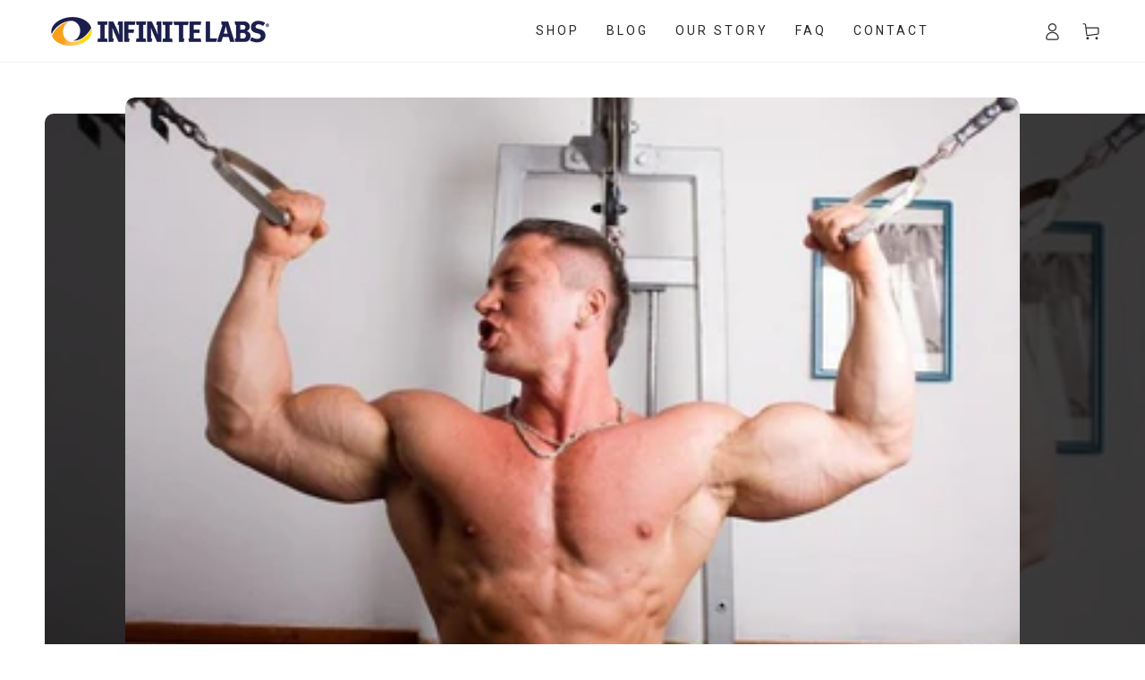

--- FILE ---
content_type: text/css
request_url: https://infinitelabs.com/cdn/shop/t/25/assets/ecom-65387fc57b71ac1fe8054b07.css?v=119582566199943214591709571752
body_size: 8697
content:
.ecom-column{position:relative}.ecom-column>.core__column--wrapper{align-items:flex-start;display:flex}.ecom-column:hover{z-index:1}.ecom-column__overlay .ecom-overlay{pointer-events:none}.ecom-column__overlay>.ecom-overlay,.ecom-column__overlay .ecom-video-background-youtube{position:absolute;top:0;right:0;bottom:0;left:0}@media only screen and (min-width: 768px){.ecom-column>.core__column--wrapper{height:100%}}.ecom-use-parallax{background:unset!important}.ecom-parallax-background{position:absolute;width:100%;height:100%;display:flex;overflow:hidden}.ecom-parallax-background img{object-fit:cover;width:100%;position:absolute;top:0;left:50%;transform:translate(-50%);pointer-events:none}.ecom-row{width:100%;position:relative}.ecom-video-background-youtube-wrapper{overflow:hidden}.ecom-section__overlay>.ecom-overlay,.ecom-section__overlay .ecom-video-background-youtube,.ecom-video-background-youtube-wrapper{position:absolute;top:0;left:0;bottom:0;right:0}.ecom-row:not(.ecom-section){float:left}.ecom-row.ecom-section{clear:both}.ecom-row:hover{z-index:1}.ecom-row>div.core__row--columns.core__row--full{max-width:100%}@media (min-aspect-ratio: 16/9){.ecom-section__overlay .ecom-video-background-youtube{height:300%;top:-100%}}@media (max-aspect-ratio: 16/9){.ecom-section__overlay .ecom-video-background-youtube{width:300%;left:-100%}}@supports not (aspect-ratio: 16 / 9){.ecom-video-background-youtube:before{display:block;content:"";width:100%;padding-top:56.25%}.ecom-video-background-youtube .ecom-video-background{position:absolute;top:0;right:0;bottom:0;left:0}.ecom-video-background{-o-object-fit:unset!important;object-fit:unset!important}}@media (max-width: 767px){.ecom-section__video-bg .ecom-video-background-youtube{display:none}}.ecom-shopify__article--image-wrapper .ecom-image-default{position:relative}.ecom-shopify__article--image-wrapper .ecom-shopify__article-hero-portrait img,.ecom-shopify__article--image-wrapper .ecom-shopify__article-hero-square img{height:100%;object-fit:cover}.ecom-shopify__article-hero-image img{width:100%;height:100%}.ecom-shopify__article-date-icon svg{width:16px;height:16px}.ecom-shopify__article--tags-item{display:inline-block;list-style:none}.element__divi{overflow:hidden}.ecom__element-divi{display:flex}.divi-line{border:0;border-bottom:1px solid #D1D5DB}.divi-cont{position:relative;z-index:1;display:flex;align-items:center;transition:all .3s;color:#818a91;width:100%}.divi-cont span{display:flex;white-space:nowrap}.divi-cont-before,.divi-cont-after{display:block;border:0}.divi-style{padding:0!important;border-bottom:2px solid #D1D5DB}.divi-cont>*{margin:0}.divi-cont svg{width:36px;height:auto}.divi-cont-before.divi-style,.divi-cont-after.divi-style{width:calc(var(--divider-width) / 2)}@media (max-width: 1024px){.divi-cont-before.divi-style,.divi-cont-after.divi-style{width:calc(var(--divider-width-tablet) / 2)}}@media (max-width: 767px){.divi-cont-before.divi-style,.divi-cont-after.divi-style{width:calc(var(--divider-width-mobile) / 2)}}.ecom-shopify__article--item-icon svg{width:16px;height:16px}.ecom-shopify__article--next .ecom-shopify__article--item-body{flex-direction:row-reverse}.ecom-shopify__article--item-title-next{text-align:right}.ecom-shopify__article--item-title a{display:block}.ecom-shopify__article--prev_next-container{flex-wrap:wrap}.ecom__text--dropcap:first-letter{font-size:40px;color:#2bcf19;display:inline-flex;border:1px solid #1100ff;float:left;line-height:1}.ecom__text--dropcap.has-drop-cap-view-default:first-letter{border:none}body[ecom-loaded] .ecom-sections .element__text a{cursor:auto}.text-content.ecom-html{overflow:hidden;position:relative}.ecom-text--is-mark:after{position:absolute;content:"";left:0;right:0;bottom:0;height:150px;background:linear-gradient(#fff0,#fff);pointer-events:none}.ecom-text_view-more-btn,.ecom-text_view-less-btn{display:flex;background:none;outline:none;border:none;align-items:center}.ecom__element--button-icon{display:flex;align-items:center}.ecom-text_view-more-btn svg,.ecom-text_view-less-btn svg{width:16px;color:#fff}.ecom-shopify__article__description--paragraph{position:relative;overflow:hidden}.ecom-shopify__article__description--paragraph[style*=max-height]:after{content:"";position:absolute;left:0;right:0;bottom:0;height:150px;background:linear-gradient(#fff0,#fff)}.ecom-shopify__article__description-view-more-btn{border:none;background:transparent;cursor:pointer}.element__social.ecom-element{display:flex;flex-wrap:wrap}.ecom__element-social{display:flex;width:auto;border-radius:4px;border-width:0px;border-style:solid}.ecom__element-social .element-social-link{display:flex;align-items:center;text-decoration:none;width:100%;justify-content:center}.icon-border .element-social-link{justify-content:flex-start}.element-social-link.left{flex-direction:row}.element-social-link.right{flex-direction:row-reverse}.element-social-link span{display:inline-flex}.social-icon{display:inline-flex;color:#fff;padding:10px;border:0;border-style:solid;border-color:#fff;height:100%}.social-icon svg{width:24px;height:auto;fill:currentColor}.element-social-label{flex:1;justify-content:center;text-align:center;padding:7px 10px;color:#fff}.ecom__element-social.facebook{border-color:#3b5998;background-color:#3b5998}.ecom__element-social.twitter{border-color:#000;background-color:#000}.ecom__element-social.linkedIn{border-color:#0077b5;background-color:#0077b5}.ecom__element-social.pinterest{border-color:#bd081c;background-color:#bd081c}.ecom__element-social.reddit{border-color:#ff4500;background-color:#ff4500}.ecom__element-social.vk{border-color:#45668e;background-color:#45668e}.ecom__element-social.ok{border-color:#f4731c;background-color:#f4731c}.ecom__element-social.tumblr{border-color:#476475;background-color:#476475}.ecom__element-social.digg{border-color:#005be2;background-color:#005be2}.ecom__element-social.skype{border-color:#00aff0;background-color:#00aff0}.ecom__element-social.stumbleUpon{border-color:#eb4924;background-color:#eb4924}.ecom__element-social.mix{border-color:#f3782b;background-color:#f3782b}.ecom__element-social.telegram{border-color:#2ca5e0;background-color:#2ca5e0}.ecom__element-social.pocket{border-color:#ef3f56;background-color:#ef3f56}.ecom__element-social.xing{border-color:#026466;background-color:#026466}.ecom__element-social.whatsApp{border-color:#25d366;background-color:#25d366}.ecom__element-social.email{border-color:#ea4335;background-color:#ea4335}.ecom__element-social.custom{border-color:#059669;background-color:#059669}.ecom-shopify__blog--post-informations{display:inline-flex;align-items:center;gap:5px}.ecom-shopify__blog--post-informations-icon{display:flex}.ecom-shopify__blog--post-informations-icon svg{width:16px;height:16px}.ecom-swiper-navigation{justify-content:center}.ecom-shopify__blog--post-informations-author-avatar{width:50px}.ecom-swiper-navigation[data-navigator-type=combine]{justify-content:center}.ecom-shopify__blog--post-thumbnail{display:flex;position:relative;overflow:hidden}.ecom-shopify__blog--post-thumbnail img{object-fit:cover;display:block;max-width:100%;top:0;left:0;height:100%!important;width:100%}.ecom-shopify__blog--post-tags ul li{display:inline-flex}.ecom-shopify__blog--post-tags ul{display:flex;flex-wrap:wrap;gap:12px;margin:0;padding:0}.ecom-collection__pagination-navigation{list-style:none;display:flex;gap:10px;justify-content:center}.ecom-collection__pagination-navigation li a{color:inherit}.ecom-paginate-action{display:flex;gap:5px}.ecom-prev,.ecom-next,.ecom-prev span,.ecom-next span{display:flex}.ecom-paginate-action svg{width:24px;height:24px}.ecom-shopify__blog--post-link{text-decoration:none;width:100%;display:flex}.ecom-pagination-item{display:flex}a.ecom-pagination-item:not(.ecom-paginate-action){text-decoration:inherit}.ecom-paginate-action{text-decoration:none}.ecom-pagination-item.ecom-button-active{pointer-events:none}.ecom-swiper-controls:after{content:"";display:none}.ecom-shopify__blog-wrapper{display:flex;flex-direction:column}.ecom-shopify__blog-wrapper .ecom-shopify__blog-container{width:100%}.ecom-shopify__blog-wrapper .ecom-swiper-button-next:after,.ecom-shopify__blog-wrapper .ecom-swiper-button-prev:after{content:none}.ecom-shopify__blog-wrapper .ecom-swiper-navigation[data-navigator-type=combine] .ecom-swiper-button-next,.ecom-shopify__blog-wrapper .ecom-swiper-navigation[data-navigator-type=combine] .ecom-swiper-button-prev{position:static;margin:0}.ecom-shopify__blog-wrapper .ecom-swiper-button-next,.ecom-shopify__blog-wrapper .ecom-swiper-button-prev{border:0;background:transparent;width:auto;height:auto;padding:5px;color:#444}.ecom-swiper-navigation-position{display:flex}.ecom-swiper-navigation-position button{margin:0}.ecom-shopify__blog-wrapper .ecom-swiper-pagination:not(.ecom-swiper-pagination-progressbar){position:relative;display:flex;flex-wrap:wrap;align-items:center}.ecom-swiper-container-horizontal>.ecom-swiper-pagination-bullets{width:auto}.ecom-shopify__blog--post-title{font-size:inherit}.ecom-shopify__blog--post-link img{object-fit:cover;max-width:100%;object-position:center center;transition:opacity .4s cubic-bezier(.25,.46,.45,.94)}.ecom-shopify__blog--post-group-4{flex-wrap:wrap}.ecom-shopify__blog--post-group-4>*{display:inline-flex;align-items:center}.ecom-swiper-pagination-bullet{opacity:1!important}.ecom-swiper-pagination-bullets.ecom-swiper-pagination{display:flex;width:100%}.ecom-shopify__blog--post-link h2{width:100%}.ecom-shopify__blog--post.ecom-shopify__blog-vertical{display:flex;gap:15px}@media (max-width: 767px){.ecom-shopify__blog--post.ecom-shopify__blog-vertical{flex-direction:column}.ecom-shopify__blog--post .ecom-shopify__blog--post-thumbnail--img{order:0!important}}.ecom-doing-load-blog .ecom-shopify__blog-container{display:none}.ecom-doing-load-blog .ecom-collection__product-loading{display:block}.ecom-blog-table-of-content__items.ecom-blog-table-of-content__items-index,.ecom-blog-table-of-content__items.ecom-blog-table-of-content__items-index li{list-style:none;display:list-item}.ecom-element__blog-table-of-content.ecom-position-sticky{position:sticky;top:0}.ecom-pagination-progress-bar--wrapper{display:flex;justify-content:center;align-items:center;width:100%}.ecom-pagination-progress-bar{display:flex;justify-content:center;flex-direction:var(--ecom-flex-direction, column);align-items:center}.ecom-paginate__progress-bar--outner{width:250px;border-radius:4px;position:relative;height:10px;background-color:#0000004d}.ecom-paginate__progress-bar--inner{border-radius:inherit;position:absolute;height:100%;width:20%;background-color:#000;top:0;left:0}.ecom-paginate__progress-text{margin:0;width:100%}.ecom-unit-price{display:block}.ecom-swiper-navigation-position .ecom-swiper-button{position:var(--ecom-position)}@media (max-width: 1024px){.ecom-swiper-navigation-position .ecom-swiper-button{position:var(--ecom-position__tablet)}}@media (max-width: 767px){.ecom-swiper-navigation-position .ecom-swiper-button{position:var(--ecom-position__mobile)}}.ecom-swiper-pagination-bullet:only-child{opacity:none}.ecom-flex-center,.ecom-swiper-navigation{display:flex;align-items:center}.ecom-swiper-navigation,.ecom-swiper-navigation[data-navigator-type=combine]{justify-content:center}.ecom-swiper-pagination{display:flex}.ecom-flex-column{display:flex;flex-direction:column}.ecom-collection__product-item--information{flex:1}.ecom-collection.ecom-collection__product{width:100%;overflow:hidden}.ecom-d-flex{display:flex;flex-wrap:wrap}.ecom-collection__product--rating-wrapper{position:relative}.ecom-collection__product-item[data-style=absolute] .ecom-collection__product--actions[data-layout=lite]{display:none}.ecom-collection__product .ecom-collection__product-media a{text-decoration:none;color:inherit;width:100%}.ecom-collection__product--wrapper-items{grid-template-columns:repeat(3,minmax(0,1fr));display:grid;gap:1rem}.ecom-swiper-wrapper.ecom-collection__product--wrapper-items{display:flex;gap:0}.ecom-collection__product-main.ecom-swiper-container{opacity:0;visibility:hidden}.ecom-collection__product-main.ecom-swiper-container.ecom-swiper-initialized{opacity:1;visibility:visible}.ecom-collection__product-main.ecom-swiper-container:not(.ecom-swiper-initialized) .ecom-collection__product-item{max-width:200px}.ecom-collection__product-quick-shop--force-hide{display:none!important}.ecom-collection__product-countdown-progress-bar{display:flex;align-items:center;width:100%}.ecom-collection__product-countdown-progress-bar--wrap{flex:1;background:#babfc3;border-radius:2px;overflow:hidden}.ecom-collection__product-countdown-progress-bar--timer{position:relative;width:100%;height:5px;background:#111827;display:block;border-radius:2px;z-index:1}.ecom-collection__pagination-navigation .ecom-pagination-item svg{width:12px;height:12px}.ecom-collection__product-media{display:block;position:relative}.ecom-collection__product-media--portrait{padding-bottom:125%!important}.ecom-collection__product-media--square{padding-bottom:100%!important}.ecom-collection__product-item svg.ecom-colection__product-svg-placeholder{width:100%;height:100%;background-color:#0000001a;position:absolute;top:0;left:0}body[ecom-loaded] .ecom-products-pagination-infinite{display:none}.ecom-products-pagination-infinite button.ecom-loading{display:block;margin:25px auto;border:none;background:none}.ecom-core .ecom-collection__product-media img{max-width:100%;position:absolute;top:0;left:0;height:100%;width:100%;object-fit:cover;object-position:center center}.ecom-collection__product--text-only{background:#1a1b1814}.ecom-collection__product-item{overflow:hidden}.ecom-collection__product-media-wrapper{position:relative}.ecom-collection__product-item[data-style=horizontal] .ecom-collection__product-media-wrapper{flex-basis:30%}.ecom-collection__product-item[data-style=absolute] .ecom-collection__product--actions:not([data-layout=full]){position:absolute;opacity:1;display:flex;flex-direction:column;align-items:center;align-self:center;justify-content:center;top:0;right:0;bottom:0;left:0;margin:auto;text-align:center}.ecom-collection__product-prices .ecom-collection__product-price--from{text-decoration:none!important}.ecom-collection__product-item .ecom-collection__product-item--inner{display:flex;width:100%;height:100%;overflow:hidden}.ecom-product-single__countdown-container{display:flex}.ecom-collection__product--text-only .ecom-collection__product-item--content{grid-row:2;justify-self:center;margin-bottom:6rem;margin-top:5rem}.ecom-collection__product--text-only .ecom-collection__product-item--inner{display:grid;grid-template-rows:1fr auto 1fr;width:100%}.ecom-collection__product-badge{z-index:3;position:absolute;right:8px;left:8px;top:8px;display:flex;flex-direction:column;pointer-events:none}.ecom-paginate-loadmore--icon{width:16px}.ecom-collection__product-badge>span{pointer-events:auto}.ecom-visually-hidden,.ecom-collection__product-quick-shop-wrapper{display:none}.ecom-collection__product-variants[data-picker-type=dropdown] .ecom-collection__product-quick-shop-wrapper,.ecom-collection__product-variants[data-picker-type=radio] .ecom-collection__product-quick-shop-wrapper,.ecom-collection__product-media-image{display:block}.ecom-collection__product-media--hover-effect img.ecom-collection__product-secondary-media{opacity:0;-webkit-transition:.4s ease-in-out;transition:.4s ease-in-out}@media (min-width: 1025px){.ecom-collection__product-media-wrapper:hover .ecom-collection__product-media--hover-effect .ecom-collection__product-media-image{opacity:0;transition:opacity .4s cubic-bezier(.25,.46,.45,.94)}.ecom-collection__product-media-wrapper:hover .ecom-collection__product-media--hover-effect .ecom-collection__product-secondary-media{opacity:1}}@media (max-width: 1024px){.ecom-collection__product-media-wrapper.ecom-enable-hover--mobile:hover .ecom-collection__product-media--hover-effect .ecom-collection__product-media-image{opacity:0;transition:opacity .4s cubic-bezier(.25,.46,.45,.94)}.ecom-collection__product-media-wrapper.ecom-enable-hover--mobile:hover .ecom-collection__product-media--hover-effect .ecom-collection__product-secondary-media{opacity:1}}.ecom-collection__product .selector-wrapper,.ecom-collection__product .ecom-collection__product-picker-main,.ecom-collection__product .ecom-collection__product-picker-other{display:flex;flex-direction:column;align-items:flex-start}.ecom-collection__product .selector-wrapper label{width:100%}.ecom-collection__product-picker-colors-item .ecom-collection__product-picker-colors-item--preview{display:block;width:100%;height:100%}.ecom-collection__product-picker-images-list,.ecom-collection__product-picker-colors-list,.ecom-collection__product-picker-radio-list{display:flex;width:100%;flex-wrap:wrap;overflow:hidden;list-style:none}.ecom-collection__product-picker-radio-list{list-style:none}.ecom-collection__product-picker-colors-item,.ecom-collection__product-picker-images-item{overflow:hidden}.ecom-collection__product-picker-radio-list li,.ecom-collection__product-picker-images-list li,.ecom-collection__product-picker-colors-list li{position:relative;cursor:pointer;list-style:none}.ecom-collection__product-picker-radio-label,.ecom-collection__product-swatch-item--wrapper{display:inline-block}.ecom-collection__product-swatch-item img{display:block}.ecom-collection__product-swatch-item--wrapper{position:absolute;top:0;right:0;bottom:0;left:0;z-index:1}.ecom-collection__product-variants{transition:all .3s ease}.ecom-collection__product-item[data-style=absolute] .ecom-collection__product-variants.ecom-active{position:absolute;background:#eeeeeeb3;top:0;right:0;bottom:0;left:0;z-index:999}.ecom-collection__product-item[data-style=absolute] .ecom-collection__product-variants.ecom-active .ecom-collection__product-form{display:flex;justify-content:center;align-self:center;position:relative;height:100%;flex-direction:column;align-items:center}.ecom-collection__product-item .ecom-collection__product-close{display:none}.ecom-collection__product-item[data-style=absolute] .ecom-collection__product-variants.ecom-active .ecom-collection__product-close{display:flex;justify-content:center;align-items:center}.ecom-collection__product-item[data-style=absolute] .ecom-collection__product-close{position:absolute;right:5px;top:5px;z-index:999;border:none;box-shadow:none;padding:0;width:24px;height:24px;min-height:24px;overflow:hidden;border-radius:50%}.ecom-collection__product-media{display:block;position:relative;width:100%;height:100%}.ecom-collection__product-item[data-style=absolute] .ecom-collection__product-close:hover{opacity:1;transition:width 1s;-webkit-transition:width 1s}.ecom-collection__product-item[data-style=absolute] .ecom-collection__product-close:before,.ecom-collection__product-item[data-style=absolute] .ecom-collection__product-close:after{position:absolute;content:" ";width:2px;height:14px;background-color:#222}.ecom-collection__product-item[data-style=absolute] .ecom-collection__product-close:before{transform:rotate(45deg)}.ecom-collection__product-item[data-style=absolute] .ecom-collection__product-close:after{transform:rotate(-45deg)}.ecom-collection__product-countdown-time{display:inline-flex;flex-wrap:wrap;align-items:center}.ecom-collection__pagination{margin:auto;text-align:center}.ecom-collection__pagination li{display:inline-flex}.ecom-collection__pagination .ecom-collection__pagination--visuallyhidden{display:none}.ecom-paginate-action span{display:flex}.ecom-paginate-action{display:inline-flex!important;grid-column-gap:12px;align-items:center;color:currentColor;text-decoration:none}.ecom-collection__pagination-navigation{display:flex;justify-content:center;align-items:center;list-style:none}.ecom-collection__pagination-navigation li{display:flex}a.ecom-pagination-item{display:flex;text-decoration:none;color:unset}.ecom-collection__product--compare-at-price{text-decoration:line-through}.ecom-collection__product-quick-shop--force-show{display:block!important}.ecom-collection__product-item-vendor a{display:block}.ecom-collection__product-card{background-color:#fff;border-radius:6px;overflow:hidden;box-shadow:0 4px 6px #0000001f}.ecom-collection__product-card .ecom-collection__product-card-image{height:200px}.ecom-collection__product-card .ecom-collection__product-card-image img{display:block;width:100%;height:inherit;object-fit:cover}.ecom-collection__product-card .ecom-collection__product-card-content{padding:2rem 1.8rem}.ecom-collection__product-card h4{margin:0 0 1rem;font-size:1.5rem;line-height:1.5rem}.ecom-collection__product-card .ecom-collection__product-card-description{font-size:1rem;line-height:1.4rem}.ecom-collection__product-card.ecom-collection__product-card-loading .ecom-collection__product-card-image,.ecom-collection__product-card.ecom-collection__product-card-loading h4,.ecom-collection__product-card.ecom-collection__product-card-loading .ecom-collection__product-card-description{background-color:#ededed;background:linear-gradient(100deg,#fff0 40%,#ffffff80,#fff0 60%) #ededed;background-size:200% 100%;background-position-x:180%;animation:1s loading ease-in-out infinite}@keyframes loading{to{background-position-x:-20%}}.ecom-collection__product-card.ecom-collection__product-card-loading h4{min-height:1.6rem;border-radius:4px;animation-delay:.05s}.ecom-collection__product-card.ecom-collection__product-card-loading .ecom-collection__product-card-description{min-height:4rem;border-radius:4px;animation-delay:.06s}.ecom-collection__product-item{position:relative}.ecom-collection__product-form__actions{display:flex;flex-direction:column;align-items:flex-start}.ecom-collection__product-item:hover .ecom-product-image-loading img:last-child{min-height:150px}.ecom-collection__product-form__actions.ecom-collection__product-quantity--inline{flex-direction:row}input.ecom-collection__product-quantity-input::-webkit-outer-spin-button,input.ecom-collection__product-quantity-input::-webkit-inner-spin-button{-webkit-appearance:none}.ecom-collection__product-quantity-input{text-align:center;align-self:center;box-shadow:none;outline:none;width:100%;height:100%;position:relative}.ecom-collection__product-quantity--wrapper{overflow:hidden;width:100%;align-self:center}button.ecom-collection__quantity-controls-button{color:#000;border-style:solid;border-color:#c2bcbc;background:transparent;display:flex;align-items:center}.ecom-collection__quantity-controls-minus{border-top-width:.8px;border-left-width:.8px;border-bottom-width:.8px;border-right-width:0}.ecom-collection__quantity-controls-plus{border-top-width:.8px;border-left-width:0px;border-bottom-width:.8px;border-right-width:.8px}.ecom-collection__quantity-controls-button svg{width:12px;height:12px}.ecom-collection__product-item:hover .ecom-product-image-loading:before{visibility:visible}.ecom-collection__product-form__actions--soldout,.ecom-collection__product-form__actions--view-more,.ecom-collection__product-form__actions--add{cursor:pointer;display:flex;flex-direction:row;align-content:center;justify-content:center;align-items:center}.ecom-collection__product-view-more-after .ecom-collection__product-view-more-icon,.ecom-collection__product-quickshop-icon-after .ecom-collection__product-quickshop-icon,.ecom-collection__product-add-cart-icon-after .ecom-collection__product-add-cart-icon,.ecom-collection__product-sold-out-after .ecom-collection__product-sold-out-icon{order:1}.ecom-collection__product-add-cart-icon{display:flex}.ecom-collection__product-submit:not(.ecom-collection__product-quick-shop--force-hide),.ecom-collection__product-form__actions--quickshop:not(.ecom-collection__product-quick-shop--force-hide){display:inline-flex;flex-direction:row;flex-wrap:nowrap;align-content:center;justify-content:center;align-items:center}.ecom-product-image-loading:before{content:" ";position:absolute;width:40px;height:40px;top:0;left:0;bottom:0;right:0;z-index:4;border:4px solid #343232;opacity:1;visibility:hidden;border-radius:50%;animation:ecom-loading .5s cubic-bezier(0,.2,.8,1) infinite;vertical-align:middle;margin:auto}@keyframes ecom-loading{0%{top:0;left:0;width:0;height:0;opacity:1}to{top:0;left:0;width:72px;height:72px;opacity:0}}.ecom-collection__product .ecom-swiper-controls:after{content:""}.ecom-collection__product .ecom-swiper-controls svg{width:40px;height:40px}.ecom-collection__product .ecom-swiper-button-next,.ecom-collection__product .ecom-swiper-button-prev{width:auto;height:auto}.ecom-collection__product-picker-main-label,.ecom-collection__product-picker-dropdown-label,.ecom-collection__product-picker-radio-label,.ecom-collection__product-item-information-title{width:100%}.ecom-collection__product-item-information-title{display:-webkit-box;-webkit-box-orient:vertical;-webkit-line-clamp:var(--ecom-webkit-line-clamp,2);text-overflow:ellipsis;overflow:hidden}.ecom-collection__product-item-information-title.ecom-title-one-row{display:block;white-space:nowrap;text-overflow:ellipsis;overflow:hidden}.ecom-collection__product-price-wrapper{display:flex;gap:10px;flex-wrap:wrap;align-items:baseline}.ecom-collection__product-container{display:flex;flex-direction:column}.ecom-collection__product-container .ecom-swiper-container{width:100%}.ecom-collection__product-container .ecom-swiper-button-next:after,.ecom-collection__product-container .ecom-swiper-button-prev:after{content:none}.ecom-collection__product-container .ecom-swiper-navigation[data-navigator-type=combine] .ecom-swiper-button-next,.ecom-collection__product-container .ecom-swiper-navigation[data-navigator-type=combine] .ecom-swiper-button-prev{position:static;margin:0}.ecom-collection__product-container .ecom-swiper-button-next,.ecom-collection__product-container .ecom-swiper-button-prev{border:0;background:transparent;width:auto;height:auto;padding:5px;color:#444}.ecom-collection__product-container .ecom-swiper-pagination:not(.ecom-swiper-pagination-progressbar){position:relative;display:flex;flex-wrap:wrap;align-items:center}.ecom-collection__product-container .ecom-swiper-pagination-bullet{width:15px;height:15px;opacity:1;overflow:hidden}.ecom-collection__product-container .ecom-swiper-pagination-bullet,.ecom-collection__product-container .ecom-swiper-pagination-bullet-active{background-clip:content-box;padding:1px;box-sizing:content-box!important;background-color:currentColor}.ecom-collection__product-media-wrapper.ecom-image-align{display:flex;overflow:hidden;flex-direction:column;justify-content:center}.ecom-collection__product-countdown-wrapper{display:flex;flex-direction:column}.ecom-collection__product-badge>span{display:flex;align-items:center;text-align:center;justify-content:center}.ecom-flex-row,.ecom-collection-product__layout-list .ecom-collection__product-item--wrapper{display:grid;grid-template-columns:40% auto}.ecom-collection__product-loading{margin-top:50px}.ecom-doing-filter .ecom-collection__product-loading,.ecom-doing-scroll .ecom-collection__product-loading{display:block}.ecom-doing-filter .ecom-collection__product-container_collection{display:none}.ecom-product-quickview{display:flex;justify-content:center;align-items:center;gap:3px}.ecom-collection__product--quickview-wrapper{display:flex}.ecom-collection__product-countdown-progress-bar--wrap>div{background-image:-webkit-linear-gradient(45deg,rgba(255,255,255,.15) 25%,transparent 25%,transparent 50%,rgba(255,255,255,.15) 50%,rgba(255,255,255,.15) 75%,transparent 75%,transparent);background-image:linear-gradient(45deg,#ffffff26 25%,#0000 25% 50%,#ffffff26 50% 75%,#0000 75%,#0000);-webkit-animation:2s linear infinite ecom_progress_bar;animation:2s linear infinite ecom_progress_bar;background-size:60px 60px;transition:width 1s;-webkit-transition:width 1s}@-webkit-keyframes ecom_progress_bar{0%{background-position:0 0}to{background-position:40px 0}}@keyframes ecom_progress_bar{0%{background-position:0 0}to{background-position:40px 0}}.ecom-collection__product-item .ecom-product__compare-link{display:flex;justify-content:center;align-items:center;position:relative;line-height:1.2;width:fit-content;font-size:14px;pointer-events:auto;color:#000;padding:2.5px;margin-left:15px}.ecom-product__compare-icon span{display:flex}.ecom-collection__product-item .ecom-product__compare-icon svg{width:18px;height:auto}span.ecom-product__compare-added{display:none}.ecom-product__compare-link-added span.ecom-product__compare-added{display:flex;justify-content:center}.ecom-product__compare-link-added span.ecom-product__compare-normal{display:none}.ecom-collection__action .ecom-product__compare-tooltip{position:absolute;top:50%;bottom:auto;left:calc(100% + 4px);transform:translateY(-50%);background:#383838;color:#fff;padding:4px 10px;opacity:0;visibility:hidden;transition:.25s;z-index:10;text-wrap:nowrap;font-size:12px}.ecom-collection__action .ecom-product__compare-link:hover .ecom-product__compare-tooltip{opacity:1;visibility:visible;transform:translate(4px,-50%)}.ecom-product__wishlist,.ecom-product__compare{width:100%;display:flex}.ecom-collection__product-item .ecom-product__wishlist-link{display:inline-flex;justify-content:center;align-items:center;position:relative;line-height:1.2;font-size:14px;text-decoration:none;color:#000;pointer-events:auto;padding:2.5px;margin-top:10px;margin-left:15px}.ecom-product__wishlist-icon span{display:flex}.ecom-collection__product-item .ecom-product__wishlist-icon svg{width:18px;height:auto}span.ecom-product__wishlist-added{display:none}.ecom-product__wishlist-link-added span.ecom-product__wishlist-added{display:flex;justify-content:center}.ecom-product__wishlist-link-added span.ecom-product__wishlist-normal{display:none}.ecom-collection__action .ecom-product__wishlist-tooltip{position:absolute;top:50%;bottom:auto;left:calc(100% + 4px);transform:translateY(-50%);background:#383838;color:#fff;padding:5px 10px;opacity:0;visibility:hidden;transition:.25s;z-index:10;text-wrap:nowrap;font-size:12px;min-width:100%;text-align:center;pointer-events:none}.ecom-product__wishlist-tooltip:empty,.ecom-product__compare-tooltip:empty{display:none!important}.ecom-collection__action .ecom-product__wishlist-link:hover .ecom-product__wishlist-tooltip{opacity:1;visibility:visible;transform:translate(4px,-50%)}.ecom-collection__product-group-button-action{position:absolute;top:0;left:0;right:0;bottom:0;pointer-events:none;display:flex;flex-direction:column;justify-content:start;align-items:start}.ecom-product__wishlist-visibility-hover,.ecom-product__wishlist-visibility-hover_active{visibility:hidden;opacity:0;transition:.25s}.ecom-collection__product-item:hover .ecom-product__wishlist-visibility-hover,.ecom-collection__product-item:hover .ecom-product__wishlist-visibility-hover_active,.ecom-product__wishlist-visibility-hover_active.ecom-button-active{visibility:visible;opacity:1}.ecom-collection__action.ecom-product__wishlist,.ecom-collection__action.ecom-product__compare{position:absolute;top:0;left:0;right:0;bottom:0;display:flex;pointer-events:none}.ecom-collection__product-group-button-action .ecom-collection__action{position:relative}.ecom-collection__action-hor-end .ecom-product__wishlist-tooltip,.ecom-collection__action-hor-end .ecom-product__compare-tooltip{right:calc(100% + 4px);left:auto;transform:translateY(-50%)}.ecom-collection__action-hor-center.ecom-collection__action-ver-start .ecom-product__wishlist-tooltip,.ecom-collection__action-hor-center.ecom-collection__action-ver-start .ecom-product__compare-tooltip{top:100%;left:50%;right:auto;transform:translate(-50%)}.ecom-collection__action-hor-center.ecom-collection__action-ver-start .ecom-product__wishlist-link:hover .ecom-product__wishlist-tooltip,.ecom-collection__action-hor-center.ecom-collection__action-ver-start .ecom-product__compare-link:hover .ecom-product__compare-tooltip{transform:translate(-50%,4px)}.ecom-collection__action-hor-center.ecom-collection__action-ver-center .ecom-product__wishlist-tooltip,.ecom-collection__action-hor-center.ecom-collection__action-ver-end .ecom-product__wishlist-tooltip,.ecom-collection__action-hor-center.ecom-collection__action-ver-center .ecom-product__compare-tooltip,.ecom-collection__action-hor-center.ecom-collection__action-ver-end .ecom-product__compare-tooltip{top:auto;bottom:100%;left:50%;right:auto;transform:translate(-50%)}.ecom-collection__action-hor-center.ecom-collection__action-ver-center .ecom-product__wishlist-link:hover .ecom-product__wishlist-tooltip,.ecom-collection__action-hor-center.ecom-collection__action-ver-end .ecom-product__wishlist-link:hover .ecom-product__wishlist-tooltip,.ecom-collection__action-hor-center.ecom-collection__action-ver-center .ecom-product__compare-link:hover .ecom-product__compare-tooltip,.ecom-collection__action-hor-center.ecom-collection__action-ver-end .ecom-product__compare-link:hover .ecom-product__compare-tooltip{transform:translate(-50%,-4px)}.ecom-ext-wishlist-icon-loading *{opacity:0}.ecom-product__wishlist-link.ecom-ext-wishlist-icon-loading:before{content:"";position:absolute;transform:translate(-50%,-50%);border:1.5px solid #f3f3f3;border-radius:50%;border-top:1.5px solid #000;width:20px;height:20px;-webkit-animation:spin .5s linear infinite;animation:spin .5s linear infinite}@-webkit-keyframes spin{0%{-webkit-transform:rotate(0deg)}to{-webkit-transform:rotate(360deg)}}@keyframes spin{0%{transform:rotate(0)}to{transform:rotate(360deg)}}@media screen and (max-width: 1024px){.ecom-product__wishlist-visibility-hover,.ecom-product__wishlist-visibility-hover_active{visibility:visible;opacity:1}.ecom-product__compare-tooltip,.ecom-product__wishlist-tooltip{display:none!important}}.ecom-core.ecom-5qg5l4hpm5j{width:100%}.ecom-core.ecom-5qg5l4hpm5j>div.core__column--wrapper>div.core__blocks>div.core__blocks--body{align-items:center;align-content:center}.ecom-core.ecom-5qg5l4hpm5j>div.core__column--wrapper>div.core__blocks>.core__blocks--body{justify-content:center}@media screen and (max-width: 767px) and (min-width: 101px){.ecom-core.ecom-5qg5l4hpm5j{width:100%}}html body .ecom-core.ecom-nme2vz1myo .ecom-core.ecom-5qg5l4hpm5j>div.core__column--wrapper{margin:0!important;padding:0!important}.ecom-core.ecom-q4mixcde7ke>div.core__row--columns{max-width:1300px}.ecom-core.ecom-lwnewicqv0q{width:100%}@media screen and (max-width: 767px) and (min-width: 101px){.ecom-core.ecom-lwnewicqv0q{width:100%}}.ecom-core.ecom-6ns3ez6c4wu .ecom-collection__product--wrapper-items{grid-template-columns:repeat(4,1fr)}.ecom-core.ecom-6ns3ez6c4wu{show_price:block;show_picker:show}.ecom-core.ecom-6ns3ez6c4wu .ecom-swiper-navigation-position{order:0;width:auto}.ecom-core.ecom-6ns3ez6c4wu .ecom-collection__product-time--item{display:inline-flex;flex-direction:column}.ecom-core.ecom-6ns3ez6c4wu .ecom-collection__product-title-tag{order:1}.ecom-core.ecom-6ns3ez6c4wu .ecom-collection__product-description{order:9}.ecom-core.ecom-6ns3ez6c4wu .ecom-collection__product-item-vendor-element{order:3}.ecom-core.ecom-6ns3ez6c4wu .ecom-collection__product-item-sku-element{order:4}.ecom-core.ecom-6ns3ez6c4wu .ecom-collection__product-item-type-element{order:5}.ecom-core.ecom-6ns3ez6c4wu .ecom-collection__product-prices{order:7}.ecom-core.ecom-6ns3ez6c4wu .ecom-collection__product--actions{order:10}.ecom-core.ecom-6ns3ez6c4wu .ecom-collection__product-rating-wrapper{order:2}.ecom-core.ecom-6ns3ez6c4wu .ecom-collection__product-variants{order:9}.ecom-core.ecom-6ns3ez6c4wu .ecom-collection__product-countdown{order:1}@media screen and (max-width: 1024px) and (min-width: 768px){.ecom-core.ecom-6ns3ez6c4wu .ecom-collection__product--wrapper-items{grid-template-columns:repeat(3,1fr)}.ecom-core.ecom-6ns3ez6c4wu .ecom-swiper-navigation-position{order:0;width:auto}}@media screen and (max-width: 767px) and (min-width: 101px){.ecom-core.ecom-6ns3ez6c4wu .ecom-collection__product--wrapper-items{grid-template-columns:repeat(1,1fr)}.ecom-core.ecom-6ns3ez6c4wu .ecom-swiper-navigation-position{order:0;width:auto}}.ecom-core.ecom-6ns3ez6c4wu .ecom-collection__product-item{background-color:#fff0;border-style:none;border-radius:0}.ecom-core.ecom-6ns3ez6c4wu .ecom-collection__product-item .ecom-collection__product-media--container{width:100%!important;margin-bottom:0}.ecom-core.ecom-6ns3ez6c4wu .ecom-collection__product-item .ecom-collection__product-media img{border-radius:24px;overflow:hidden}.ecom-core.ecom-6ns3ez6c4wu .ecom-collection__product-item-information-title{text-align:center;color:#000;margin:16px 0 0;padding:0}.ecom-core.ecom-6ns3ez6c4wu .ecom-collection__product-item-information-title,.ecom-core.ecom-6ns3ez6c4wu .ecom-collection__product-item-information-title a{font-size:16px;text-decoration:none;font-weight:700;font-style:normal;line-height:1.3em;font-family:DM Sans,sans-serif;letter-spacing:0px}.ecom-core.ecom-6ns3ez6c4wu .ecom-collection__product-item-information-title:hover{color:#008f86}.ecom-core.ecom-6ns3ez6c4wu .ecom-collection__product-price-wrapper{justify-content:center}.ecom-core.ecom-6ns3ez6c4wu .ecom-collection__product-price,.ecom-core.ecom-6ns3ez6c4wu .ecom-collection__product-price a{font-weight:700;font-size:20px;text-transform:none;font-style:normal;text-decoration:none;font-family:DM Sans,sans-serif;line-height:1.2em;letter-spacing:0px}.ecom-core.ecom-6ns3ez6c4wu .ecom-collection__product-price{color:#000;margin-top:10px}.ecom-core.ecom-6ns3ez6c4wu .ecom-collection__product-price--regular,.ecom-core.ecom-6ns3ez6c4wu .ecom-collection__product-price--regular a,.ecom-core.ecom-6ns3ez6c4wu .ecom-collection__product-price--from,.ecom-core.ecom-6ns3ez6c4wu .ecom-collection__product-price--from a{font-size:14px;font-weight:400;font-family:DM Sans,sans-serif;line-height:1.2em;letter-spacing:0px}.ecom-core.ecom-6ns3ez6c4wu .ecom-collection__product-price--regular,.ecom-core.ecom-6ns3ez6c4wu .ecom-collection__product-price--from{color:#545454;margin-left:-3px}.ecom-core.ecom-6ns3ez6c4wu .ecom-collection__product-price--sale{font-size:20px;font-weight:700;font-family:DM Sans,sans-serif;line-height:1.2em;letter-spacing:0px;color:#000}.ecom-core.ecom-6ns3ez6c4wu .ecom-collection__product-submit{align-self:center;font-size:14px;font-weight:700;text-decoration:none;font-style:normal;text-transform:uppercase;font-family:DM Sans,sans-serif;letter-spacing:0px;line-height:1.25em;color:#fff;background-color:#1b1d4e;border-style:none;border-radius:12px;transition-duration:.4s;padding:10px 30px;margin-top:15px}.ecom-core.ecom-6ns3ez6c4wu .ecom-collection__product-submit:hover{color:#008f86;background-color:#fff;border-style:solid;border-width:1px;border-color:#fff}.ecom-core.ecom-6ns3ez6c4wu .ecom-collection__product-submit .ecom-collection__product-add-cart-icon svg{width:19px;height:19px}.ecom-core.ecom-6ns3ez6c4wu .ecom-collection__product-form__actions--quickshop{align-self:center;font-size:12px;font-weight:400;line-height:1.25em;text-decoration:none;font-style:normal;text-transform:uppercase;font-family:Tenor Sans,sans-serif;letter-spacing:0px;color:#3f4137;background-color:#0000;border-style:solid;border-color:#3f4137;border-radius:40px;padding:9px 24px 8px;margin-top:15px}.ecom-core.ecom-6ns3ez6c4wu .ecom-collection__product-form__actions--quickshop:hover{color:#3f4137;background-color:#3f41371a}.ecom-core.ecom-6ns3ez6c4wu .ecom-collection__product-form__actions--quickshop .ecom-collection__product-add-cart-icon svg{width:19px;height:19px}.ecom-core.ecom-6ns3ez6c4wu .ecom-collection__product-form__actions--soldout{align-self:center;font-size:14px;font-weight:700;font-family:DM Sans,sans-serif;line-height:1.25em;letter-spacing:0px;text-decoration:none;text-transform:uppercase;color:#fff;background-color:#555;border-style:none;border-radius:12px;padding:10px 30px;margin-top:15px}.ecom-core.ecom-6ns3ez6c4wu .ecom-collection__product-form__actions--soldout:hover{color:#fff;background-color:#31452ccc;border-style:none}.ecom-core.ecom-6ns3ez6c4wu .ecom-collection__product-form__actions--view-more{align-self:center;text-transform:uppercase;text-decoration:none;font-size:14px;font-family:DM Sans,sans-serif;font-weight:700;line-height:1.25em;letter-spacing:0px;color:#fff;background-color:#31452c;border-style:none;margin-top:15px;padding:10px 30px}.ecom-core.ecom-6ns3ez6c4wu .ecom-collection__product-form__actions--view-more:hover{color:#fff;background-color:#31452ccc;border-style:none}.ecom-core.ecom-6ns3ez6c4wu .ecom-collection__product-form__actions--view-more svg{width:19px;height:19px}.ecom-core.ecom-6ns3ez6c4wu .ecom-collection__product-badge .ecom-collection__product-price--bage-sale{align-self:flex-end;font-size:10px;font-weight:500;line-height:1.3em;font-family:DM Sans,sans-serif;letter-spacing:0px;color:#fff;background-color:#c1272d;border-radius:30px;padding:3px 6px}.ecom-core.ecom-6ns3ez6c4wu .ecom-collection__product-badge .ecom-collection__product-badge--sale{align-self:flex-end;font-size:10px;font-weight:500;font-family:DM Sans,sans-serif;line-height:1.3em;letter-spacing:0px;color:#fff;background-color:#d1793e;border-radius:40px;padding:3px 15px;margin:0 0 5px}.ecom-core.ecom-6ns3ez6c4wu .ecom-collection__product-badge .ecom-collection__product-badge--sold-out{align-self:flex-end;font-size:10px;font-weight:500;font-family:DM Sans,sans-serif;line-height:1.3em;letter-spacing:0px;color:#fff;background-color:#111827;border-radius:40px;margin-bottom:5px;padding:3px 10px}.ecom-core.ecom-6ns3ez6c4wu .ecom-collection__product-badge .ecom-collection__product-badge--custom{align-self:flex-end;font-size:10px;font-family:DM Sans,sans-serif;font-weight:700;line-height:1.3em;letter-spacing:0px;text-transform:uppercase;color:#fff;background-color:#3c1100;border-radius:30px;margin-bottom:5px;padding:3px 10px}.ecom-core.ecom-6ns3ez6c4wu .ecom-collection__product-countdown-wrapper{position:absolute;left:0;bottom:100%;z-index:2!important;background-color:#fff;box-shadow:0 4px 24px #0000000f;border-radius:16px;overflow:hidden;margin:16px;padding:16px}.ecom-core.ecom-6ns3ez6c4wu .ecom-collection__product-countdown-wrapper .ecom-product-single__countdown-container,.ecom-core.ecom-6ns3ez6c4wu .ecom-collection__product-countdown-wrapper .ecom-collection__product-countdown-wrapper--title{justify-content:center}.ecom-core.ecom-6ns3ez6c4wu .ecom-collection__product-countdown-wrapper--title,.ecom-core.ecom-6ns3ez6c4wu .ecom-collection__product-countdown-wrapper--title a{font-size:13px;font-weight:400}.ecom-core.ecom-6ns3ez6c4wu .ecom-collection__product-time--item{width:40px;background-color:#0000;margin-right:5px;margin-left:5px}.ecom-core.ecom-6ns3ez6c4wu .ecom-collection__product-time--number{text-align:center;font-size:24px;font-weight:700;font-family:DM Sans,sans-serif;line-height:1.25em;color:#ed2a1e;margin:0;padding:0}.ecom-core.ecom-6ns3ez6c4wu .ecom-collection__product-time--label{text-align:center;font-size:10px;font-weight:500;font-family:DM Sans,sans-serif;text-transform:capitalize;line-height:1.25em;color:#000}.ecom-core.ecom-6ns3ez6c4wu .ecom-collection__product-picker-radio-label{text-align:left;margin:0;padding:0}.ecom-core.ecom-6ns3ez6c4wu .ecom-collection__product-picker-radio-label,.ecom-core.ecom-6ns3ez6c4wu .ecom-collection__product-picker-radio-label a{font-size:12px;font-weight:300;font-family:DM Sans,sans-serif}.ecom-core.ecom-6ns3ez6c4wu .ecom-collection__product-picker-radio-list,.ecom-core.ecom-6ns3ez6c4wu .ecom-collection__product-picker-images-list{justify-content:center}.ecom-core.ecom-6ns3ez6c4wu .ecom-collection__product-swatch-item{text-align:center;font-size:13px;font-weight:500;font-family:DM Sans,sans-serif;line-height:1.25em;color:#6d7175;background-color:#fff;border-style:solid;border-width:1px;border-color:#d5d5d5;border-radius:20px;margin:8px 4px 0;padding:4px 8px 3.5px}.ecom-core.ecom-6ns3ez6c4wu .ecom-collection__product-swatch-item:hover,.ecom-core.ecom-6ns3ez6c4wu .ecom-collection__product-swatch-item.ecom-product-swatch-item--active{color:#fff;background-color:#000;border-style:solid;border-width:1px;border-color:#000}.ecom-core.ecom-6ns3ez6c4wu .ecom-collection__product-picker-main-label{text-align:left;margin:10px 0 0;padding:0}.ecom-core.ecom-6ns3ez6c4wu .ecom-collection__product-picker-main-label,.ecom-core.ecom-6ns3ez6c4wu .ecom-collection__product-picker-main-label a{font-size:12px;font-weight:400;font-family:DM Sans,sans-serif}.ecom-core.ecom-6ns3ez6c4wu .ecom-collection__product-picker-colors-list,.ecom-core.ecom-6ns3ez6c4wu .ecom-collection__product-picker-images-list{justify-content:center;margin-top:8px;margin-bottom:5px}.ecom-core.ecom-6ns3ez6c4wu .ecom-collection__product-picker-colors-list li,.ecom-core.ecom-6ns3ez6c4wu .ecom-collection__product-picker-images-list li{width:32px;height:32px;border-style:solid;border-width:1px;border-color:#dbdbdb;margin:4px;padding:0}.ecom-core.ecom-6ns3ez6c4wu .ecom-collection__product-picker-colors-list li:not(.ecom-product-swatch-item--active):hover,.ecom-core.ecom-6ns3ez6c4wu .ecom-collection__product-picker-images-list li:not(.ecom-product-swatch-item--active):hover{border-style:solid;border-width:1px;border-color:#c1272d}.ecom-core.ecom-6ns3ez6c4wu .ecom-collection__product-picker-colors-list li.ecom-product-swatch-item--active,.ecom-core.ecom-6ns3ez6c4wu .ecom-collection__product-picker-images-list li.ecom-product-swatch-item--active{border-style:solid;border-width:1px;border-color:#c1272d}.ecom-core.ecom-6ns3ez6c4wu .ecom-collection__product-picker-colors-list li,.ecom-core.ecom-6ns3ez6c4wu .ecom-collection__product-picker-colors-list li img,.ecom-core.ecom-6ns3ez6c4wu .ecom-collection__product-picker-colors-list li .ecom-collection__product-picker-colors-item--preview,.ecom-core.ecom-6ns3ez6c4wu .ecom-collection__product-picker-images-list li,.ecom-core.ecom-6ns3ez6c4wu .ecom-collection__product-picker-images-list li img,.ecom-core.ecom-6ns3ez6c4wu .ecom-collection__product-picker-images-list li .ecom-collection__product-picker-colors-item--preview{border-radius:6px;overflow:hidden}.ecom-core.ecom-6ns3ez6c4wu .ecom-collection__product-container .ecom-swiper-button-prev svg,.ecom-core.ecom-6ns3ez6c4wu .ecom-collection__product-container .ecom-swiper-button-next svg{height:15px;width:15px}.ecom-core.ecom-6ns3ez6c4wu .ecom-collection__product-container .ecom-swiper-button-prev,.ecom-core.ecom-6ns3ez6c4wu .ecom-collection__product-container .ecom-swiper-button-next{color:#fff;background-color:#008f86;border-style:none;border-radius:50%;margin:-75px -35px;padding:16px}.ecom-core.ecom-6ns3ez6c4wu .ecom-collection__product-container .ecom-swiper-button-prev:hover,.ecom-core.ecom-6ns3ez6c4wu .ecom-collection__product-container .ecom-swiper-button-next:hover{color:#fff;background-color:#008f86cc;border-style:none;transition:all .4s ease}@media screen and (max-width: 1024px) and (min-width: 768px){.ecom-core.ecom-6ns3ez6c4wu .ecom-collection__product-item-information-title,.ecom-core.ecom-6ns3ez6c4wu .ecom-collection__product-item-information-title a{font-size:14px}.ecom-core.ecom-6ns3ez6c4wu .ecom-collection__product-price,.ecom-core.ecom-6ns3ez6c4wu .ecom-collection__product-price a{line-height:40px}.ecom-core.ecom-6ns3ez6c4wu .ecom-collection__product-price{margin-top:5px}.ecom-core.ecom-6ns3ez6c4wu .ecom-collection__product-price--regular,.ecom-core.ecom-6ns3ez6c4wu .ecom-collection__product-price--regular a,.ecom-core.ecom-6ns3ez6c4wu .ecom-collection__product-price--from,.ecom-core.ecom-6ns3ez6c4wu .ecom-collection__product-price--from a,.ecom-core.ecom-6ns3ez6c4wu .ecom-collection__product-price--sale{line-height:40px}.ecom-core.ecom-6ns3ez6c4wu .ecom-collection__product-submit{align-self:center;font-size:13px;padding-right:20px;padding-left:20px;margin-top:15px}.ecom-core.ecom-6ns3ez6c4wu .ecom-collection__product-form__actions--quickshop,.ecom-core.ecom-6ns3ez6c4wu .ecom-collection__product-form__actions--soldout{align-self:center;font-size:13px;height:40px;min-height:40px;padding-right:20px;padding-left:20px}.ecom-core.ecom-6ns3ez6c4wu .ecom-collection__product-form__actions--view-more{align-self:center;font-size:14px;height:40px;min-height:40px;padding-right:20px;padding-left:20px}.ecom-core.ecom-6ns3ez6c4wu .ecom-collection__product-countdown-wrapper{padding:12px}.ecom-core.ecom-6ns3ez6c4wu .ecom-collection__product-time--item{width:30px}.ecom-core.ecom-6ns3ez6c4wu .ecom-collection__product-time--number{font-size:20px}.ecom-core.ecom-6ns3ez6c4wu .ecom-collection__product-container .ecom-swiper-button-prev,.ecom-core.ecom-6ns3ez6c4wu .ecom-collection__product-container .ecom-swiper-button-next{margin-right:-25px;margin-left:-25px;padding:10px}}@media screen and (max-width: 767px) and (min-width: 101px){.ecom-core.ecom-6ns3ez6c4wu .ecom-collection__product-item .ecom-collection__product-media img{border-radius:12px;overflow:hidden}.ecom-core.ecom-6ns3ez6c4wu .ecom-collection__product-item-information-title,.ecom-core.ecom-6ns3ez6c4wu .ecom-collection__product-item-information-title a{font-size:15px}.ecom-core.ecom-6ns3ez6c4wu .ecom-collection__product-submit,.ecom-core.ecom-6ns3ez6c4wu .ecom-collection__product-form__actions--quickshop,.ecom-core.ecom-6ns3ez6c4wu .ecom-collection__product-form__actions--soldout{font-size:12px;height:40px;min-height:40px;padding-right:20px;padding-left:20px;margin-top:20px}.ecom-core.ecom-6ns3ez6c4wu .ecom-collection__product-form__actions--view-more{font-size:12px;height:40px;min-height:40px;padding-right:20px;padding-left:20px}.ecom-core.ecom-6ns3ez6c4wu .ecom-collection__product-time--item{width:45px}.ecom-core.ecom-6ns3ez6c4wu .ecom-collection__product-container .ecom-swiper-button-prev,.ecom-core.ecom-6ns3ez6c4wu .ecom-collection__product-container .ecom-swiper-button-next{margin-right:-25px;margin-left:-25px;padding:10px}}.ecom-core.ecom-6ns3ez6c4wu{margin-top:55px!important;padding-bottom:30px!important;animation-duration:.6s!important}.ecom-core.ecom-6ns3ez6c4wu.ecom-animated{animation-duration:.6s!important;animation-delay:.6s;transition-delay:.6s;transition-property:opacity}@media screen and (max-width: 1024px) and (min-width: 768px){.ecom-core.ecom-6ns3ez6c4wu{margin-top:35px!important}}@media screen and (max-width: 767px) and (min-width: 101px){.ecom-core.ecom-6ns3ez6c4wu{margin-top:35px!important}}.ecom-core.ecom-6ns3ez6c4wu .ecom-collection__product-countdown-wrapper{width:-webkit-fill-available;width:-moz-available}.ecom-core.ecom-6ns3ez6c4wu .ecom-collection__product-badge{right:16px;left:16px;top:16px}.ecom-core.ecom-6ns3ez6c4wu .ecom-collection__product-submit.ecom-ajax-loading{position:relative}.ecom-core.ecom-6ns3ez6c4wu .ecom-child-element:before,.ecom-core.ecom-6ns3ez6c4wu .ecom-child-element:after{display:none!important}.ecom-core.ecom-6ns3ez6c4wu .ecom-ajax-loading:after{position:absolute;top:50%;left:50%;margin-top:-9px;margin-left:-9px;opacity:0;padding:0;transition:opacity .2s;content:"";display:inline-block!important;width:18px;height:18px;border:1px solid rgba(255,255,255,.3);border-left-color:#fff;border-radius:50%;vertical-align:middle;border-left-color:currentColor;opacity:1;-webkit-animation:.45s linear infinite ecom-spin;animation:.45s linear infinite ecom-spin;background:transparent;min-width:inherit;bottom:auto;transform:none}.ecom-core.ecom-6ns3ez6c4wu .ecom-ajax-loading span.ecom-collection__product-add-cart-icon,.ecom-core.ecom-6ns3ez6c4wu .ecom-ajax-loading .ecom-add-to-cart-text{opacity:0}.ecom-core.ecom-6ns3ez6c4wu span.ecom-collection__product-badge--sale:first-child:not(:last-child){display:none}.ecom-core.ecom-6ns3ez6c4wu .ecom-collection__product .ecom-collection__product-picker-main,.ecom-core.ecom-6ns3ez6c4wu .ecom-collection__product .ecom-collection__product-picker-other,.ecom-core.ecom-6ns3ez6c4wu .ecom-collection__product .selector-wrapper{text-align:center}.ecom-core.ecom-6ns3ez6c4wu .ecom-collection__product-swatch-item:not(.ecom-collection__product-picker-radio-list-item).ecom-product-swatch-item--active,.ecom-core.ecom-6ns3ez6c4wu .ecom-collection__product-swatch-item:not(.ecom-collection__product-picker-radio-list-item):hover{background:transparent}.ecom-core.ecom-6ns3ez6c4wu .ecom-collection.ecom-collection__product{overflow:visible}.ecom-core.ecom-6ns3ez6c4wu .ecom-collection__product-item-type-element{position:relative;z-index:1}@media (min-width:1025px){.ecom-core.ecom-6ns3ez6c4wu .ecom-collection__product-item--wrapper:hover .ecom-collection__product-form__actions{opacity:1;visibility:visible;transform:translateY(0)}.ecom-core.ecom-6ns3ez6c4wu .ecom-collection__product-form__actions{transition:.4s;transform:translateY(-10px);opacity:0;visibility:hidden}.ecom-core.ecom-6ns3ez6c4wu .ecom-swiper-navigation-position button{opacity:0;visibility:hidden;transition:.3s}.ecom-core.ecom-6ns3ez6c4wu div:has(>.ecom-swiper-container):hover .ecom-swiper-navigation-position button{opacity:1;visibility:visible}}.ecom-core.ecom-n78usscjjji .text-content,.ecom-core.ecom-n78usscjjji .text-content a,.ecom-core.ecom-n78usscjjji .text-content p,.ecom-core.ecom-n78usscjjji .text-content span{text-align:center;color:#000}.ecom-core.ecom-n78usscjjji .text-content,.ecom-core.ecom-n78usscjjji .text-content a,.ecom-core.ecom-n78usscjjji .text-content a a,.ecom-core.ecom-n78usscjjji .text-content p,.ecom-core.ecom-n78usscjjji .text-content p a,.ecom-core.ecom-n78usscjjji .text-content span,.ecom-core.ecom-n78usscjjji .text-content span a{font-weight:600;font-size:32px;line-height:1.2em}@media screen and (max-width: 767px) and (min-width: 101px){.ecom-core.ecom-n78usscjjji .text-content,.ecom-core.ecom-n78usscjjji .text-content a,.ecom-core.ecom-n78usscjjji .text-content a a,.ecom-core.ecom-n78usscjjji .text-content p,.ecom-core.ecom-n78usscjjji .text-content p a,.ecom-core.ecom-n78usscjjji .text-content span,.ecom-core.ecom-n78usscjjji .text-content span a{font-size:22px}}.ecom-core.ecom-n78usscjjji{margin-bottom:0!important;padding-bottom:0!important}@media screen and (max-width: 767px) and (min-width: 101px){.ecom-core.ecom-n78usscjjji{margin-top:10px!important;margin-bottom:15px!important;padding-bottom:0!important}}.ecom-core.ecom-jihsuqxi15>div.core__row--columns{max-width:1200px;justify-content:left}.ecom-core.ecom-jihsuqxi15{padding-bottom:0!important}.ecom-core.ecom-o8s0jqlkhx9{width:100%}@media screen and (max-width: 767px) and (min-width: 101px){.ecom-core.ecom-o8s0jqlkhx9{width:100%}}html body .ecom-core.ecom-nme2vz1myo .ecom-core.ecom-o8s0jqlkhx9>div.core__column--wrapper{margin-bottom:40px!important;padding:0!important}.ecom-core.ecom-rad9rt5n2jg .ecom-shopify__blog--post-thumbnail--img{order:-1}.ecom-core.ecom-rad9rt5n2jg .ecom-shopify__blog--posts.ecom-grid{grid-template-columns:repeat(2,1fr);gap:24px}@media screen and (max-width: 1024px) and (min-width: 768px){.ecom-core.ecom-rad9rt5n2jg .ecom-shopify__blog--posts.ecom-grid{grid-template-columns:repeat(2,1fr)}}@media screen and (max-width: 767px) and (min-width: 101px){.ecom-core.ecom-rad9rt5n2jg .ecom-shopify__blog--posts.ecom-grid{grid-template-columns:repeat(1,1fr)}}.ecom-core.ecom-rad9rt5n2jg .ecom-image-align{justify-content:flex-start;margin-right:5px;margin-bottom:15px}.ecom-core.ecom-rad9rt5n2jg .ecom-image-default{width:170px!important}.ecom-core.ecom-rad9rt5n2jg .ecom-shopify__blog--post-thumbnail--img .ecom-image-default,.ecom-core.ecom-rad9rt5n2jg .ecom-shopify__blog--post-thumbnail--img .ecom-image-default .ecom-image-default{opacity:1}.ecom-core.ecom-rad9rt5n2jg .ecom-shopify__blog--post-thumbnail--img .ecom-image-default,.ecom-core.ecom-rad9rt5n2jg .ecom-shopify__blog--post-thumbnail--img .ecom-image-default .ecom-image-default,.ecom-core.ecom-rad9rt5n2jg .ecom-shopify__blog--post-thumbnail--img .ecom-image-default>picture,.ecom-core.ecom-rad9rt5n2jg .ecom-shopify__blog--post-thumbnail--img .ecom-image-default>img{border-radius:8px;overflow:hidden}.ecom-core.ecom-rad9rt5n2jg .ecom-shopify__blog--post-thumbnail--img .ecom-image-default:hover,.ecom-core.ecom-rad9rt5n2jg .ecom-shopify__blog--post-thumbnail--img .ecom-image-default:hover .ecom-image-default{opacity:1}.ecom-core.ecom-rad9rt5n2jg .ecom-shopify__blog--post-link:not(.ecom-image-default)>.ecom-shopify__blog--post-title{text-align:left;color:#000;margin:10px 0 6px;padding:0}.ecom-core.ecom-rad9rt5n2jg .ecom-shopify__blog--post-link:not(.ecom-image-default)>.ecom-shopify__blog--post-title,.ecom-core.ecom-rad9rt5n2jg .ecom-shopify__blog--post-link:not(.ecom-image-default)>.ecom-shopify__blog--post-title a{font-size:16px;font-weight:600;line-height:1.4em;text-transform:none;font-style:normal;text-decoration:none}.ecom-core.ecom-rad9rt5n2jg .ecom-shopify__blog--post-link:not(.ecom-image-default)>.ecom-shopify__blog--post-title:hover{color:#000}.ecom-core.ecom-rad9rt5n2jg .ecom-shopify__blog--post-published-at{text-align:left;color:#777;margin:0;padding:0}.ecom-core.ecom-rad9rt5n2jg .ecom-shopify__blog--post-published-at,.ecom-core.ecom-rad9rt5n2jg .ecom-shopify__blog--post-published-at a{font-style:normal;font-weight:500;font-size:14px;line-height:1.6em;text-decoration:none;text-transform:none}.ecom-core.ecom-rad9rt5n2jg .ecom-shopify__blog--post-author{text-align:left;color:#777;padding:0;margin:0 8px 0 0}.ecom-core.ecom-rad9rt5n2jg .ecom-shopify__blog--post-author,.ecom-core.ecom-rad9rt5n2jg .ecom-shopify__blog--post-author a{font-weight:600;font-style:normal;font-size:14px;line-height:1.6em;text-decoration:none;text-transform:none}.ecom-core.ecom-rad9rt5n2jg .ecom-shopify__blog--post-category a{text-align:left;color:#000;margin-bottom:10px}.ecom-core.ecom-rad9rt5n2jg .ecom-shopify__blog--post-category a,.ecom-core.ecom-rad9rt5n2jg .ecom-shopify__blog--post-category a a{font-size:14px;font-weight:600;line-height:1.4em;text-decoration:none;font-style:normal;text-transform:none}.ecom-core.ecom-rad9rt5n2jg .ecom-shopify__blog--post-comments_count{text-align:left;color:#777;margin:0;padding:0}.ecom-core.ecom-rad9rt5n2jg .ecom-shopify__blog--post-comments_count,.ecom-core.ecom-rad9rt5n2jg .ecom-shopify__blog--post-comments_count a{font-size:14px;font-weight:500;line-height:1.4em;text-decoration:none;font-style:normal;text-transform:none}.ecom-core.ecom-rad9rt5n2jg .ecom-shopify__blog--post-informations-icon{color:#777;margin-top:4px;margin-right:8px}.ecom-core.ecom-rad9rt5n2jg .ecom-shopify__blog--post-informations-icon svg{height:18px;width:18px}@media screen and (max-width: 1024px) and (min-width: 768px){.ecom-core.ecom-rad9rt5n2jg .ecom-image-default{width:100px!important}}@media screen and (max-width: 767px) and (min-width: 101px){.ecom-core.ecom-rad9rt5n2jg .ecom-image-default{width:100%!important}.ecom-core.ecom-rad9rt5n2jg .ecom-image-align{margin-bottom:0}}.ecom-core.ecom-rad9rt5n2jg{margin-bottom:50px!important;padding-bottom:0!important}@media screen and (max-width: 767px) and (min-width: 101px){.ecom-core.ecom-rad9rt5n2jg{margin-top:15px!important}}.ecom-core.ecom-f0rwgjf3jwu .text-content,.ecom-core.ecom-f0rwgjf3jwu .text-content a,.ecom-core.ecom-f0rwgjf3jwu .text-content p,.ecom-core.ecom-f0rwgjf3jwu .text-content span{text-align:center;color:#000}.ecom-core.ecom-f0rwgjf3jwu .text-content,.ecom-core.ecom-f0rwgjf3jwu .text-content a,.ecom-core.ecom-f0rwgjf3jwu .text-content a a,.ecom-core.ecom-f0rwgjf3jwu .text-content p,.ecom-core.ecom-f0rwgjf3jwu .text-content p a,.ecom-core.ecom-f0rwgjf3jwu .text-content span,.ecom-core.ecom-f0rwgjf3jwu .text-content span a{font-weight:600;font-size:32px;line-height:1.2em}@media screen and (max-width: 767px) and (min-width: 101px){.ecom-core.ecom-f0rwgjf3jwu .text-content,.ecom-core.ecom-f0rwgjf3jwu .text-content a,.ecom-core.ecom-f0rwgjf3jwu .text-content a a,.ecom-core.ecom-f0rwgjf3jwu .text-content p,.ecom-core.ecom-f0rwgjf3jwu .text-content p a,.ecom-core.ecom-f0rwgjf3jwu .text-content span,.ecom-core.ecom-f0rwgjf3jwu .text-content span a{font-size:22px}}.ecom-core.ecom-f0rwgjf3jwu{margin-bottom:40px!important;padding-bottom:0!important}@media screen and (max-width: 767px) and (min-width: 101px){.ecom-core.ecom-f0rwgjf3jwu{margin-top:10px!important;margin-bottom:15px!important;padding-bottom:0!important}}.ecom-core.ecom-qgtgu99clb .ecom__element-divi,.ecom-core.ecom-qgtgu99clb .divi-cont{justify-content:center}.ecom-core.ecom-qgtgu99clb .divi-cont{grid-column-gap:7px}.ecom-core.ecom-qgtgu99clb .divi-line.divi-style{width:100%}.ecom-core.ecom-qgtgu99clb .ecom__element-divi .divi-style{border-color:#e2e2e2;border-bottom-width:1px}.ecom-core.ecom-qgtgu99clb{margin-top:30px!important;margin-bottom:30px!important}@media screen and (max-width: 767px) and (min-width: 101px){.ecom-core.ecom-qgtgu99clb{margin-top:0!important;margin-bottom:0!important}}.ecom-core.ecom-tnlp7p4kaia .ecom-element.element__social{justify-content:center;gap:1px}.ecom-core.ecom-tnlp7p4kaia .ecom__element-social{border-radius:8px;overflow:hidden;padding:0 12.5px;margin-right:15px;margin-bottom:10px;margin-left:0}.ecom-core.ecom-tnlp7p4kaia .element__social .element-social-label{justify-content:center;color:#fff}.ecom-core.ecom-tnlp7p4kaia .element__social .element-social-label,.ecom-core.ecom-tnlp7p4kaia .element__social .element-social-label a{font-weight:500;font-size:16px;line-height:1.2em;letter-spacing:0px;text-decoration:none;font-style:normal;text-transform:capitalize}.ecom-core.ecom-tnlp7p4kaia .element__social .social-icon svg{height:24px;width:24px}@media screen and (max-width: 1024px) and (min-width: 768px){.ecom-core.ecom-tnlp7p4kaia .ecom__element-social{margin-top:0;margin-bottom:15px;padding-right:25px;padding-left:25px}}@media screen and (max-width: 767px) and (min-width: 101px){.ecom-core.ecom-tnlp7p4kaia .ecom-element.element__social{justify-content:flex-start;gap:1px}.ecom-core.ecom-tnlp7p4kaia .ecom__element-social{border-radius:4px;overflow:hidden;padding:0 15px 0 5px;margin-right:10px;margin-bottom:10px}.ecom-core.ecom-tnlp7p4kaia .element__social .element-social-label,.ecom-core.ecom-tnlp7p4kaia .element__social .element-social-label a{font-size:14px}.ecom-core.ecom-tnlp7p4kaia .element__social .element-social-label{margin-left:0;padding-left:0}.ecom-core.ecom-tnlp7p4kaia .element__social .social-icon svg{height:18px;width:18px}}.ecom-core.ecom-tnlp7p4kaia{margin-bottom:30px!important;padding-bottom:0!important}@media screen and (max-width: 767px) and (min-width: 101px){.ecom-core.ecom-tnlp7p4kaia{margin-bottom:5px!important}}.ecom-core.ecom-bf3spmx80si .ecom-shopify__article--item-time{gap:8px}.ecom-core.ecom-bf3spmx80si .ecom-shopify__article--prev,.ecom-core.ecom-bf3spmx80si .ecom-shopify__article--next{width:50%}.ecom-core.ecom-bf3spmx80si .ecom-shopify__article--item-heading a,.ecom-core.ecom-bf3spmx80si .ecom-shopify__article--item-heading a a{font-weight:500;font-size:16px;line-height:1.2em;text-transform:none;font-style:normal;text-decoration:none}.ecom-core.ecom-bf3spmx80si .ecom-shopify__article--item-heading a{color:#000;margin-bottom:20px}.ecom-core.ecom-bf3spmx80si .ecom-shopify__article--item-title a,.ecom-core.ecom-bf3spmx80si .ecom-shopify__article--item-title a a{font-weight:600;font-size:14px;line-height:1.2em;text-transform:none;font-style:normal;text-decoration:none;letter-spacing:0px;font-family:Roboto,sans-serif}.ecom-core.ecom-bf3spmx80si .ecom-shopify__article--item-title a{color:#000}.ecom-core.ecom-bf3spmx80si .ecom-shopify__article--item-time time,.ecom-core.ecom-bf3spmx80si .ecom-shopify__article--item-time time a{font-weight:600;font-size:14px;line-height:3em}.ecom-core.ecom-bf3spmx80si .ecom-shopify__article--item-time time{color:#777}.ecom-core.ecom-bf3spmx80si .ecom-image-default{width:100px!important}.ecom-core.ecom-bf3spmx80si .ecom-shopify__article--item-heading .ecom-shopify__article--item-icon svg{height:16px;width:16px}.ecom-core.ecom-bf3spmx80si .ecom-shopify__article--item-time .ecom-shopify__article--item-icon{color:#777}.ecom-core.ecom-bf3spmx80si .ecom-shopify__article--item-time .ecom-shopify__article--item-icon svg{height:18px;width:18px}@media screen and (max-width: 767px) and (min-width: 101px){.ecom-core.ecom-bf3spmx80si .ecom-shopify__article--prev,.ecom-core.ecom-bf3spmx80si .ecom-shopify__article--next{width:100%}.ecom-core.ecom-bf3spmx80si .ecom-shopify__article--item-heading a{margin-bottom:12.5px}}.ecom-core.ecom-bf3spmx80si{margin-bottom:30px!important;padding-right:0!important;padding-bottom:0!important;padding-left:0!important}@media screen and (max-width: 1024px) and (min-width: 768px){.ecom-core.ecom-bf3spmx80si{margin-bottom:15px!important}}.ecom-core.ecom-bf3spmx80si .ecom-shopify__article--item-title a{display:block}.ecom-core.ecom-tv7yvl2q33 .ecom__element-divi,.ecom-core.ecom-tv7yvl2q33 .divi-cont{justify-content:center}.ecom-core.ecom-tv7yvl2q33 .divi-cont{grid-column-gap:7px}.ecom-core.ecom-tv7yvl2q33 .divi-line.divi-style{width:100%}.ecom-core.ecom-tv7yvl2q33 .ecom__element-divi .divi-style{border-color:#e2e2e2;border-bottom-width:1px}.ecom-core.ecom-tv7yvl2q33{margin-bottom:40px!important}@media screen and (max-width: 767px) and (min-width: 101px){.ecom-core.ecom-tv7yvl2q33{margin-top:0!important;margin-bottom:5px!important}}.ecom-core.ecom-fnkszbkcbwi{width:74%}@media screen and (max-width: 767px) and (min-width: 101px){.ecom-core.ecom-fnkszbkcbwi{width:100%}}.ecom-core.ecom-ghmqu2lc1pu .ecom-shopify__article__description-container{text-align:left;color:#000}.ecom-core.ecom-ghmqu2lc1pu .ecom-shopify__article__description-container,.ecom-core.ecom-ghmqu2lc1pu .ecom-shopify__article__description-container a{font-weight:400;font-size:16px;line-height:1.7em;font-family:Roboto,sans-serif}.ecom-core.ecom-ghmqu2lc1pu .ecom-shopify__article__description-container h1,.ecom-core.ecom-ghmqu2lc1pu .ecom-shopify__article__description-container h2,.ecom-core.ecom-ghmqu2lc1pu .ecom-shopify__article__description-container h3,.ecom-core.ecom-ghmqu2lc1pu .ecom-shopify__article__description-container h4,.ecom-core.ecom-ghmqu2lc1pu .ecom-shopify__article__description-container h5,.ecom-core.ecom-ghmqu2lc1pu .ecom-shopify__article__description-container h6{color:#000}.ecom-core.ecom-ghmqu2lc1pu{padding-bottom:0!important}.ecom-core.ecom-ghmqu2lc1pu .ecom-shopify__article__description--paragraph blockquote{background:#eee;padding:30px}.ecom-core.ecom-z6efhfvfymq{width:26%}@media screen and (max-width: 767px) and (min-width: 101px){.ecom-core.ecom-z6efhfvfymq{width:100%}}.ecom-core.ecom-p30x40uxuca .ecom-blog-table-of-content__items li{list-style:disc;display:list-item}.ecom-core.ecom-p30x40uxuca{background-color:#f2f2f299;box-shadow:0 0 #8f8f8f8c;border-radius:10px;overflow:hidden}.ecom-core.ecom-p30x40uxuca .ecom-blog-table-of-content-heading{align-items:flex-start;justify-content:flex-start}.ecom-core.ecom-p30x40uxuca .ecom-blog-table-of-content-text,.ecom-core.ecom-p30x40uxuca .ecom-blog-table-of-content-text a{font-size:18px;font-family:Roboto,sans-serif}.ecom-core.ecom-p30x40uxuca .ecom-blog-table-of-content-text{margin-right:-2px;margin-bottom:13px}.ecom-core.ecom-p30x40uxuca .ecom-blog-table-of-content_btn-switch{font-size:14px;color:#080000;background-color:#f2f0f000;border-style:none;margin-top:7px}.ecom-core.ecom-p30x40uxuca .ecom-table-content__nav,.ecom-core.ecom-p30x40uxuca .ecom-table-content__nav a{font-size:14px;text-decoration:none;font-weight:600;font-family:Roboto,sans-serif}.ecom-core.ecom-p30x40uxuca .ecom-table-content__nav{margin-top:8px;margin-bottom:9px;margin-left:-5px}.ecom-core.ecom-p30x40uxuca .ecom-blog-table-of-content__items-child .ecom-table-content__nav,.ecom-core.ecom-p30x40uxuca .ecom-blog-table-of-content__items-child .ecom-table-content__nav a{font-size:13px}.ecom-core.ecom-p30x40uxuca .ecom-blog-table-of-content__items-child .ecom-table-content__nav{margin-left:20px}.ecom-core.ecom-p30x40uxuca{padding:14px!important}.ecom-core.ecom-yb6ezjjjphp .ecom-shopify__article--tags-items{flex-direction:row;column-gap:15px;row-gap:12px}.ecom-core.ecom-yb6ezjjjphp .ecom-shopify__article--tags-wrapper{align-items:center}.ecom-core.ecom-yb6ezjjjphp{border-radius:4px;overflow:hidden}.ecom-core.ecom-yb6ezjjjphp .ecom-shopify__article--tags-item a{text-decoration:none;font-weight:500;font-size:14px;line-height:1.2em;text-transform:capitalize;color:#000;background-color:#f3f3f3;border-style:none;border-radius:4px;padding:8px 16px}.ecom-core.ecom-yb6ezjjjphp .ecom-shopify__article--tags-item a:hover{color:#000;background-color:#f3f3f3}.ecom-core.ecom-yb6ezjjjphp{padding-bottom:0!important}.ecom-core.ecom-t6d1kr09ll>div.core__row--columns{height:auto;justify-content:center;overflow:hidden}.ecom-core.ecom-t6d1kr09ll>div.core__row--columns>.ecom-column.ecom-core>.core__column--wrapper>.core__blocks{min-height:500px}.ecom-core.ecom-t6d1kr09ll>div.core__row--columns>.ecom-core.ecom-column>.core__column--wrapper>div.core__blocks>div.core__blocks--body{align-items:center}@media screen and (max-width: 767px) and (min-width: 101px){.ecom-core.ecom-t6d1kr09ll>div.core__row--columns>.ecom-column.ecom-core>.core__column--wrapper>.core__blocks{min-height:350px}}.ecom-core.ecom-t6d1kr09ll{background-color:#fff}.ecom-core.ecom-t6d1kr09ll{padding:0!important}.ecom-core.ecom-p6ptlqbel9r{width:100%}.ecom-core.ecom-p6ptlqbel9r>div.core__column--wrapper>div.core__blocks>div.core__blocks--body{align-items:center;align-content:center}.ecom-core.ecom-p6ptlqbel9r>div.core__column--wrapper>div.core__blocks>.core__blocks--body{justify-content:center}@media screen and (max-width: 767px) and (min-width: 101px){.ecom-core.ecom-p6ptlqbel9r{width:100%}}html body .ecom-core.ecom-nme2vz1myo .ecom-core.ecom-p6ptlqbel9r>div.core__column--wrapper{padding:0!important;margin-bottom:0!important}.ecom-core.ecom-q36ui45hesq .ecom-shopify__article-date--container{justify-content:center}.ecom-core.ecom-q36ui45hesq .ecom-shopify__article-date-text,.ecom-core.ecom-q36ui45hesq .ecom-shopify__article-date-text a{font-weight:700;font-size:14px;line-height:1.6em}.ecom-core.ecom-q36ui45hesq .ecom-shopify__article-date-text{color:#fff;margin:auto auto 22px}.ecom-core.ecom-q36ui45hesq .ecom-shopify__article-date-icon{color:#fff}.ecom-core.ecom-q36ui45hesq .ecom-shopify__article-date-icon svg{height:18px;width:18px}.ecom-core.ecom-q36ui45hesq{padding-bottom:0!important;margin-bottom:25px!important}.ecom-core.ecom-mrsuslupgro .ecom-shopify__article--title-text{text-align:center;color:#fff;margin-top:-19px}.ecom-core.ecom-mrsuslupgro .ecom-shopify__article--title-text,.ecom-core.ecom-mrsuslupgro .ecom-shopify__article--title-text a{font-weight:600;font-size:40px;line-height:1.2em;text-decoration:none;font-style:normal;text-transform:none;font-family:Roboto,sans-serif}@media screen and (max-width: 767px) and (min-width: 101px){.ecom-core.ecom-mrsuslupgro .ecom-shopify__article--title-text,.ecom-core.ecom-mrsuslupgro .ecom-shopify__article--title-text a{font-size:22px}}.ecom-core.ecom-mrsuslupgro{margin-bottom:5px!important;padding-right:15px!important;padding-bottom:0!important;padding-left:15px!important;width:950px;max-width:950px}@media screen and (max-width: 1024px) and (min-width: 768px){.ecom-core.ecom-mrsuslupgro{padding-right:15px!important;padding-left:15px!important}}.ecom-core.ecom-v813umn4o0i>div.core__row--columns>.ecom-core.ecom-column>.core__column--wrapper>div.core__blocks>div.core__blocks--body{align-items:center}.ecom-core.ecom-v813umn4o0i>div.core__row--columns{justify-content:center}.ecom-core.ecom-tkiqiu17n2e{width:100%}.ecom-core.ecom-tkiqiu17n2e>div.core__column--wrapper>div.core__blocks>div.core__blocks--body{align-items:center;align-content:center}@media screen and (max-width: 767px) and (min-width: 101px){.ecom-core.ecom-tkiqiu17n2e{width:100%}}.ecom-core.ecom-9glkjfon2sa .ecom-image-default{width:1000px!important}.ecom-core.ecom-9glkjfon2sa .ecom-shopify__article-hero-container img{object-fit:cover}.ecom-core.ecom-9glkjfon2sa .ecom-shopify__article-hero-container,.ecom-core.ecom-9glkjfon2sa .ecom-shopify__article-hero-container .ecom-image-default,.ecom-core.ecom-9glkjfon2sa .ecom-shopify__article-hero-container>picture,.ecom-core.ecom-9glkjfon2sa .ecom-shopify__article-hero-container>img{border-radius:10px;overflow:hidden}@media screen and (max-width: 767px) and (min-width: 101px){.ecom-core.ecom-9glkjfon2sa .ecom-shopify__article-hero-container img,.ecom-core.ecom-9glkjfon2sa .ecom-shopify__article-hero-container picture{height:300px!important}}.ecom-core.ecom-9glkjfon2sa{margin-right:auto!important;margin-left:auto!important;padding-bottom:0!important}.ecom-core.ecom-5onuqygd1f6 .ecom-shopify__article-hero-container img,.ecom-core.ecom-5onuqygd1f6 .ecom-shopify__article-hero-container picture{height:800px!important}.ecom-core.ecom-5onuqygd1f6 .ecom-shopify__article-hero-container img{object-fit:cover}.ecom-core.ecom-5onuqygd1f6 .ecom-shopify__article-hero-container,.ecom-core.ecom-5onuqygd1f6 .ecom-shopify__article-hero-container img{filter:brightness(50%)}.ecom-core.ecom-5onuqygd1f6{padding-bottom:0!important;margin-right:50px!important;margin-left:50px!important;position:absolute}.ecom-core.ecom-nme2vz1myo>div.core__row--columns>.ecom-core.ecom-column>.core__column--wrapper>div.core__blocks>div.core__blocks--body{align-items:center}.ecom-core.ecom-nme2vz1myo>div.core__row--columns{justify-content:center}.ecom-core.ecom-nme2vz1myo{background-color:#fff}.ecom-core.ecom-nme2vz1myo{padding-bottom:0!important}table:not([class]) td,table:not([class]) th{border:1px solid lightgray}tbody tr:nth-child(2n){background-color:#f5f5f5}.ecom-core img{max-width:100%;width:100%!important;height:auto;border:0;border-radius:10px;vertical-align:middle}.button:after{background-color:#1c1d4c!important}.ecom-shopify__article-hero-container{justify-content:center}.ecom-shopify__article--image-wrapper .ecom-image-default{width:-webkit-fill-available}
/*# sourceMappingURL=/cdn/shop/t/25/assets/ecom-65387fc57b71ac1fe8054b07.css.map?v=119582566199943214591709571752 */


--- FILE ---
content_type: text/javascript
request_url: https://infinitelabs.com/cdn/shop/t/25/assets/ecom-65387fc57b71ac1fe8054b07.js?v=99650031561714009191709571225
body_size: 5135
content:
!function(){const e=function(){"use strict";if(window.__ectimmers=window.__ectimmers||{},window.__ectimmers["ecom-f0rwgjf3jwu"]=window.__ectimmers["ecom-f0rwgjf3jwu"]||{},!this.$el)return;const e=this.$el,t=e.querySelector(".ecom-text_view-more-btn"),o=e.querySelector(".ecom-text_view-less-btn"),c=e.querySelector(".text-content.ecom-html");!c||(t&&t.addEventListener("click",()=>{c.classList.remove("ecom-text--is-mark"),c.style.maxHeight="",t.style.display="none",o.style.display=""}),o&&o.addEventListener("click",()=>{c.classList.add("ecom-text--is-mark"),c.style.maxHeight="var(--ecom-text-height)",o.style.display="none",t.style.display=""}))},t={};document.querySelectorAll(".ecom-f0rwgjf3jwu").forEach((function(o){e.call({$el:o,settings:t,id:"ecom-f0rwgjf3jwu",isLive:!0})}))}(),function(){const e=function(){"use strict";if(window.__ectimmers=window.__ectimmers||{},window.__ectimmers["ecom-n78usscjjji"]=window.__ectimmers["ecom-n78usscjjji"]||{},!this.$el)return;const e=this.$el,t=e.querySelector(".ecom-text_view-more-btn"),o=e.querySelector(".ecom-text_view-less-btn"),c=e.querySelector(".text-content.ecom-html");!c||(t&&t.addEventListener("click",()=>{c.classList.remove("ecom-text--is-mark"),c.style.maxHeight="",t.style.display="none",o.style.display=""}),o&&o.addEventListener("click",()=>{c.classList.add("ecom-text--is-mark"),c.style.maxHeight="var(--ecom-text-height)",o.style.display="none",t.style.display=""}))},t={};document.querySelectorAll(".ecom-n78usscjjji").forEach((function(o){e.call({$el:o,settings:t,id:"ecom-n78usscjjji",isLive:!0})}))}(),function(){const e=function(){"use strict";window.__ectimmers=window.__ectimmers||{},window.__ectimmers["ecom-tnlp7p4kaia"]=window.__ectimmers["ecom-tnlp7p4kaia"]||{};var e=this.$el;if(e&&this.isLive){var t=e.querySelectorAll(".element-social-link:not(.element-social-link__custom)");t.length&&t.forEach((function(e){var t=(e.getAttribute("href")||"#").replace("{current-link}",location.href);e.setAttribute("href",t)}))}},t={};document.querySelectorAll(".ecom-tnlp7p4kaia").forEach((function(o){e.call({$el:o,settings:t,id:"ecom-tnlp7p4kaia",isLive:!0})}))}(),function(){const e=function(){"use strict";window.__ectimmers=window.__ectimmers||{},window.__ectimmers["ecom-p30x40uxuca"]=window.__ectimmers["ecom-p30x40uxuca"]||{};const e=this.$el;if(!e)return;const t=this.isLive,o=this.settings.content,c=this.settings.type;if(this.settings.enable_position_sticky&&window.innerWidth>1024&&e.parentElement&&(this.isLive?e.style.height="100%":e.parentElement.style.height="100%"),t&&"full_page"===o){let t=e.closest(".ecom-builder"),o=e.querySelector(".ecom-blog-table-of-content-wrapper"),i=this.settings.index??!1,l=this.settings.index2??!1,s=this.settings.icon??!1;if(!o)return;let r=this.settings.tag,a=this.settings.tag2;"css"===c&&(r=this.settings.css_heading,a=this.settings.css_heading2);let d=t.querySelectorAll(`${r}, ${a}`),m=document.createElement("ul"),u=new DocumentFragment,p=null,_=null,f=null,h=!1,w=0,y=0,g=0;m.className="ecom-blog-table-of-content__items ecom-blog-table-of-content__items-index",r&&(r=r.replace("#",""),r=r.replace(".","")),a&&(a=a.replace("#",""),a=a.replace(".","")),d.length>0?(d.forEach((function(e,t){let o=e.nodeName;r.includes(" ")&&(r=r.split(" ")[r.split(" ").length-1]),a&&a.includes(" ")&&(a=a.split(" ")[a.split(" ").length-1]),(o.toLowerCase()===r||e.classList.contains(r)||e.id===r)&&(w++,y=0);let c=document.createElement("a"),n=e.innerText,d=n.replaceAll(" ","");if(c.href="#"+d,c.className="ecom-table-content__nav ecom-flex",c.setAttribute("data-tag",o.toLowerCase()),a&&(a.toUpperCase()===o||e.classList.contains(a)||e.id===a))if(p){if(y++,f=document.createElement("li"),f.className="ecom-flex",c.innerHTML=l?`<span>${w}.${y}- ${n}</span>`:`<span>${n}</span>`,s){let e=document.createElement("span");e.className="ecom__element--blog-table-of-content__icon",e.innerHTML=s,c.prepend(e)}f.appendChild(c),!1===h&&(_=document.createElement("ul"),_.className="ecom-blog-table-of-content__items ecom-blog-table-of-content__items-child"),_.appendChild(f),p.appendChild(_),h=!0}else g++;else{if(p=document.createElement("li"),p.className="ecom-flex",c.innerHTML=i?`<span>${w}- ${n}</span>`:`<span>${n}</span>`,s){let e=document.createElement("span");e.className="ecom__element--blog-table-of-content__icon",e.innerHTML=s,c.prepend(e)}p.appendChild(c),u.appendChild(p),h=!1,_=null}})),m.append(u),o.append(m)):o.style.display="none";let v=e.querySelectorAll(".ecom-table-content__nav");if(!v||!d)return;v.forEach((function(e,t){e.addEventListener("click",(function(o){o.preventDefault(),o.stopPropagation(),v.forEach((function(e){e.classList.remove("ecom-text-active")})),e.classList.add("ecom-text-active"),d[t+g].scrollIntoView({behavior:"smooth",block:"start"})}))})),d.forEach((function(e,t){t<g||(e.classList.add("ecom-heading__table-of-content"),e.id=e.innerText.replaceAll(" ",""))})),n(document.querySelectorAll(".ecom-heading__table-of-content"),v)}else{let t=e.querySelectorAll(".ecom-table-content__nav");if(!t)return;t.forEach((function(e){let o=e.dataset.tag;if(o){var c=document.evaluate(`//${o}[contains(., "${e.querySelector("span").textContent}")]`,document,null,XPathResult.ANY_TYPE,null).iterateNext();c&&(c.classList.add("ecom-heading__table-of-content"),c.id=c.innerText.replaceAll(" ",""))}e.addEventListener("click",(function(o){o.preventDefault(),o.stopPropagation(),t.forEach((function(e){e.classList.remove("ecom-text-active")})),e.classList.add("ecom-text-active"),function(e){var t=e.dataset.tag;if(t){var o=document.evaluate(`//${t}[contains(., "${e.querySelector("span").textContent}")]`,document,null,XPathResult.ANY_TYPE,null).iterateNext();o&&o.scrollIntoView({behavior:"smooth",block:"start"})}}(this)}))})),n(document.querySelectorAll(".ecom-heading__table-of-content"),t)}function n(e,t){let o=window.innerHeight;window.addEventListener("scroll",(function(c){e.forEach((c,n)=>{let i=!1;c.getBoundingClientRect().top<80&&c.getBoundingClientRect().top>0&&c.getBoundingClientRect().top<o&&(t.forEach((e,t)=>{e.classList.remove("ecom-text-active")}),t[n].classList.add("ecom-text-active"));let l=0;e.forEach(()=>{c.getBoundingClientRect().top<o&&c.getBoundingClientRect().top>0&&l++}),l>1&&(i=!0),c.getBoundingClientRect().top<0&&i&&t[n].classList.remove("ecom-text-active")})}))}var i=e.querySelector(".ecom-blog-table-of-content_btn-switch"),l=e.querySelector(".ecom-blog-table-of-content-wrapper");i&&l&&i.addEventListener("click",(function(){var t=e.querySelector(".ecom-blog-table-of-content-wrapper");t&&(t.style.display="none"==t.style.display?"block":"none")}))},t={content:"full_page",type:"tag",enable_position_sticky:!1,index:!1,index2:!1,tag:"h2",tag2:"h4",css_heading:".ecom-shopify__article__description--paragraph"};document.querySelectorAll(".ecom-p30x40uxuca").forEach((function(o){e.call({$el:o,settings:t,id:"ecom-p30x40uxuca",isLive:!0})}))}(),function(){const e=function(){"use strict";window.__ectimmers=window.__ectimmers||{},window.__ectimmers["ecom-ghmqu2lc1pu"]=window.__ectimmers["ecom-ghmqu2lc1pu"]||{};let e=this.$el.querySelector(".ecom-shopify__article__description-view-more-btn"),t=this.settings.content_type,o=this.$el.querySelector(".ecom-shopify__article__description--full"),c=this.$el.querySelector(".ecom-shopify__article__description--paragraph");e&&e.addEventListener("click",(function(){"text"===t&&o?(o.style.display="inherit",c.style.display="none"):c.style.maxHeight=null,this.style.display="none"}))},t={content_type:"html"};document.querySelectorAll(".ecom-ghmqu2lc1pu").forEach((function(o){e.call({$el:o,settings:t,id:"ecom-ghmqu2lc1pu",isLive:!0})}))}(),function(){const e=function(){"use strict";if(window.__ectimmers=window.__ectimmers||{},window.__ectimmers["ecom-rad9rt5n2jg"]=window.__ectimmers["ecom-rad9rt5n2jg"]||{},"slider"===this.settings.layout){let e=this.$el,t="bullets";if("progress"===this.settings.slider_pagination_style&&(t="progressbar"),!e)return;let o=e.querySelector(".ecom-shopify__blog-container"),c=o&&o.dataset.optionSwiper;c=JSON.parse(c),c.pagination={el:e.querySelector(".ecom-swiper-pagination"),type:t,clickable:!0},c.navigation={nextEl:e.querySelector(".ecom-swiper-button-next"),prevEl:e.querySelector(".ecom-swiper-button-prev")},new window.EComSwiper(o,c)}if(this.settings.use_ajax&&this.isLive){const e=this.$el;if(!e)return;const t=e.querySelector(".ecom-shopify__blog-wrapper"),o=function(e){e.preventDefault();const o=this.dataset.get,n=this.closest(".ecom-sections[data-section-id]");if(!o||!n||!n.dataset.sectionId)return;const i=n.dataset.sectionId;c(`${o}&section_id=${i}`,n),t.scrollIntoView()};e.querySelectorAll(".ecom-pagination-item").forEach(e=>{e.addEventListener("click",o)});const c=function(t,c){c.classList.add("ecom-doing-load-blog"),async function(e){return(await fetch(e,{method:"GET",cache:"no-cache",headers:{"Content-Type":"text/html"}})).text()}(t).then((function(t){e.querySelectorAll(".ecom-shopify__blog--post").forEach((function(e){e.remove()}));const n=document.createElement("div");n.innerHTML=t;const i=n.querySelector(".ecom-shopify__blog--posts");if(!i)return;const l=c.querySelector(".ecom-shopify__blog--posts"),s=c.querySelector(".ecom-pagination-navigation.ecom-collection__pagination-navigation");for(;i.firstChild;)l.appendChild(i.firstChild);i.parentNode.removeChild(i);const r=n.querySelector(".ecom-pagination-navigation.ecom-collection__pagination-navigation");r&&(s.innerHTML=r.innerHTML,e.querySelectorAll(".ecom-pagination-item").forEach(e=>{e.addEventListener("click",o)}))})).finally((function(){c.classList.remove("ecom-doing-load-blog")}))}}},t={layout:"grid"};document.querySelectorAll(".ecom-rad9rt5n2jg").forEach((function(o){e.call({$el:o,settings:t,id:"ecom-rad9rt5n2jg",isLive:!0})}))}(),function(){const e=function(){"use strict";var e,t,o;window.__ectimmers=window.__ectimmers||{},window.__ectimmers["ecom-6ns3ez6c4wu"]=window.__ectimmers["ecom-6ns3ez6c4wu"]||{};let c=this.$el;if(!c)return;let n=!0,i=c.querySelectorAll(".ecom-collection__product-variants"),l=this.isLive,s=null!=(e=this.settings.show_featured_media)&&e,r=null!=(t=this.settings.bage_sale)?t:"",a=null!=(o=this.settings.enable_progress_pagination)&&o,d="bullets";const m=this.settings.slider_center,u=this.settings.slider_center__tablet,p=this.settings.slider_center__mobile;"progress"===this.settings.slider_pagination_style&&(d="progressbar");const _=this.settings.sale_badge_type;let f=this.settings.slider_speed,h=this.settings.slider_speed__tablet,w=this.settings.slider_speed__mobile;const y=function(e,t={},o=""){return window.innerWidth>1024&&e[0]&&(t[""+o]=e[0]),window.innerWidth<=1024&&window.innerWidth>768&&e[1]?t[""+o]=e[1]:e[0]&&(t[""+o]=e[0]),window.innerWidth<768&&e[2]?t[""+o]=e[2]:e[1]?t[""+o]=e[1]:e[0]&&(t[""+o]=e[0]),t};let g=c.querySelectorAll(".ecom-collection__product-item");function v(e=!1,t){const o=c.querySelector(".ecom-paginate__progress-bar--outner"),n=c.querySelector(".ecom-paginate__progress-bar--inner"),i=c.querySelector(".ecom-paginate__progress-text");if(!(a&&l&&o&&n&&i))return;let{total:s,initProduct:r}=o&&o.dataset,d=i&&i.dataset.text,m=0,u=1,p=0,_=0;r=parseInt(r),e?(u=1,p=r*t):(window.location.href.match(/page=\d*/gm)&&(m=new URL(window.location.href).searchParams.get("page"),u=1===m?1:r*(m-1)+1),p=u+r-1),p>s&&(p=s),_=Math.round(p/s*100),n.style.width=_+"%",d=d.replace("{_start}",u),d=d.replace("{_end}",p),d=d.replace("{_total}",s),i.innerText=d}function S(e,t){var o=t.variantIdField.closest(".ecom-collection__product-item");let n=o.querySelector(".ecom-collection__product-submit"),i=o.querySelector(".ecom-collection__product-quantity-input"),l=o.querySelector(".ecom-collection__product-price"),a=o.querySelector(".ecom-collection__product-price--regular"),d=o.querySelector(".ecom-unit-price");a&&a.classList.add("ecom-collection__product--compare-at-price");let m=o.querySelector(".ecom-collection__product-price--bage-sale"),u=o.querySelector(".ecom-collection__product-item-sku-element"),p="";if(null===e){let t=o.querySelector('select[name="variant_id"]'),c=o.querySelector(".product-json"),n=null;try{n=JSON.parse(c.innerHTML)}catch(e){return 1}let i=o.querySelector("select#"+t.id+"-option-0");if(!i)return;const l=i.value;l&&n.variants.forEach((function(t){t.options.includes(l)&&(e=t)}))}if(e){if(l&&(l.innerHTML=window.EComposer.formatMoney(e.price)),a&&(a.innerHTML=window.EComposer.formatMoney(e.compare_at_price)),d){e.unit_price?d.style.display="block":d.style.display="none";const t=d.querySelector(".ecom-ground-price_unit-price");t&&(t.innerHTML=window.EComposer.formatMoney(e.unit_price))}if(e.compare_at_price>e.price){a&&(a.style.display="inherit");let t="";t=c.querySelector(".ecom-collection__product-main").dataset.sale,"false"==c.querySelector(".ecom-collection__product-main").dataset.translate&&(t=r),"amount"===_?(p=e.compare_at_price-e.price,m&&(m.style.display="inherit",m.innerHTML=t.replace(/\{{.*\}}/g,window.EComposer.formatMoney(p)))):(p=100*(e.compare_at_price-e.price)/e.compare_at_price,m&&(m.style.display="inherit",m.innerHTML=t.replace(/\{{.*\}}/g,Math.round(p))))}else a&&(a.style.display="none"),m&&(m.style.display="none",m.innerHTML="");if(u&&(e.sku?(u.querySelector(".ecom-collection__product-item-sku").innerHTML=e.sku,u.style.display="flex"):u.style.display="none"),e.featured_image){let t=o.querySelector(".ecom-collection__product-media img");if(!s){let o=t.closest("div");o.classList.add("ecom-product-image-loading"),t.setAttribute("src",e.featured_image.src),t.removeAttribute("srcset"),t.addEventListener("load",(function(){o.classList.remove("ecom-product-image-loading")}))}}if(e.options.length&&!s)for(var f=0;f<e.options.length;f++)o.querySelectorAll(`.ecom-collection__product-swatch-item[data-option-index="${f}"][data-value="${encodeURI(e.options[f])}"]`).forEach((function(e){let t=e.parentNode.children;for(let e=0;e<t.length;e++)t[e].classList.remove("ecom-product-swatch-item--active");e.classList.add("ecom-product-swatch-item--active")})),o.querySelectorAll(`select.ecom-collection__product-swatch-select[data-option-index="${f}"]`).forEach((function(t){t.value&&(t.value=e.options[f])}));if(n)if(e.available){if(!e.inventory_management||e.inventory_management&&e.inventory_quantity>0){if(n.removeAttribute("disabled"),i){let t=i.closest(".ecom-collection__product-quantity--wrapper");t&&(t.style.display="flex"),i.style.display="flex",e.inventory_management?i.max=e.inventory_quantity:i.max=9999}n.classList.add("ecom-collection__product-form__actions--add"),n.classList.remove("ecom-collection__product-form__actions--soldout"),n.classList.remove("ecom-collection__product-form__actions--unavailable"),n.querySelector(".ecom-add-to-cart-text").innerHTML=n.getAttribute("data-text-add-cart")}else if("continue"==e.inventory_policy&&e.inventory_quantity<=0){if(n.removeAttribute("disabled"),i){let e=i.closest(".ecom-collection__product-quantity--wrapper");e&&(e.style.display="flex"),i.max=9999,i.style.display="flex"}n.classList.add("ecom-collection__product-form__actions--add"),n.classList.remove("ecom-collection__product-form__actions--soldout"),n.classList.remove("ecom-collection__product-form__actions--unavailable"),n.querySelector(".ecom-add-to-cart-text").innerHTML=n.getAttribute("data-text-pre-order")}}else{if(n.setAttribute("disabled","disabled"),i){let e=i.closest(".ecom-collection__product-quantity--wrapper");e&&(e.style.display="none"),i.style.display="none"}n.classList.add("ecom-collection__product-form__actions--soldout"),n.classList.remove("ecom-collection__product-form__actions--add"),n.classList.remove("ecom-collection__product-form__actions--unavailable"),n.querySelector(".ecom-add-to-cart-text").innerHTML=n.getAttribute("data-text-sold-out")}}else l.html=window.EComposer.formatMoney(0),a&&(a.innerHTML=window.EComposer.formatMoney(0),a.style.display="none"),n&&(n.setAttribute("disabled","disabled"),n.classList.add("ecom-collection__product-form__actions--unavailable"),n.classList.remove("ecom-collection__product-form__actions--add"),n.classList.remove("ecom-collection__product-form__actions--soldout"),n.querySelector(".ecom-add-to-cart-text").innerHTML=n.getAttribute("data-text-unavailable"))}function b(e){e.classList.add("ecom-swatch-init");let t=e.querySelector(".ecom-collection__product-form");if(!t)return;let o=t.querySelector('select[name="variant_id"]'),c=e.querySelector(".product-json"),n=null;try{n=JSON.parse(c.innerHTML)}catch(e){return 1}new window.EComposer.OptionSelectors(o.id,{product:n,onVariantSelected:S,enableHistoryState:!1}),e.querySelectorAll(".ecom-collection__product-swatch-item").forEach((function(t){t.addEventListener("click",(function(){s=!1;var t=this.closest("li");if(t.classList.contains("ecom-product-swatch-item--active"))return!1;t.parentNode.querySelectorAll(".ecom-product-swatch-item--active").forEach((function(e){e.classList.remove("ecom-product-swatch-item--active")})),t.classList.add("ecom-product-swatch-item--active");var c=t.getAttribute("data-option-index"),n=t.getAttribute("data-value");let i=e.querySelector("select#"+o.id+"-option-"+c);i.value=n,i.dispatchEvent(new Event("change"))}))})),e.querySelectorAll("select.ecom-collection__product-swatch-select").forEach((function(t){t.addEventListener("change",(function(){var t=this.getAttribute("data-option-index"),c=this.value;e.querySelectorAll("select#"+o.id+"-option-"+t).forEach((function(e){e.value=c,e.dispatchEvent(new Event("change"))}))}))}))}if(g&&g.forEach((function(e){let t=e.querySelector(".ecom-collection__product-quantity-input"),o=e.querySelector(".ecom-collection__quantity-controls-plus"),c=e.querySelector(".ecom-collection__quantity-controls-minus");c&&c.addEventListener("click",(function(){t.stepDown(),t.dispatchEvent(new Event("change"))})),o&&o.addEventListener("click",(function(){t.stepUp(),t.dispatchEvent(new Event("change"))})),t&&t.addEventListener("change",(function(t){let o=e.querySelector("a.ecom-collection__product-submit");if(t.target.value>parseInt(t.target.max)&&(t.target.value=parseInt(t.target.max)),o){let e=o.getAttribute("href");o.setAttribute("href",e.replace(/quantity=(\d*)/gm,"quantity="+t.target.value))}}))})),v(!1,1),"slider"===this.settings.layout){let e=this.$el,t=e.querySelector(".ecom-swiper-container"),o=t&&t.dataset.optionSwiper;if(!o)return;o=JSON.parse(o),o.pagination={el:e.querySelector(".ecom-swiper-pagination"),type:d,clickable:!0},o.navigation={nextEl:e.querySelector(".ecom-swiper-button-next"),prevEl:e.querySelector(".ecom-swiper-button-prev")},o.autoHeight=!1,o.on={init:function(){this.el.classList.add("ecom-swiper-initialized")}};let c=[f,h,w];if(l){o=y(c,o,"speed"),o=y([m,u,p],o,"centeredSlides");const e=new window.EComSwiper(t,o);o.autoplay.enabled&&(e.on("touchStart",(function(e,t){e.params.speed=300,e.autoplay.stop()})),e.on("touchEnd",(function(e,t){window.innerWidth>1024&&f&&(e.params.speed=f),window.innerWidth<=1024&&window.innerWidth>768&&h?e.params.speed=h:f&&(e.params.speed=f),window.innerWidth<768&&w?e.params.speed=w:h?e.params.speed=h:f&&(e.params.speed=f),e.autoplay.start()})))}else setTimeout((function(){o=y(c,o,"speed"),o=y([m,u,p],o,"centeredSlides"),new window.EComSwiper(t,o)}),200)}i.forEach(b);const q=function(e){e.querySelectorAll(".ecom-collection__product-form__actions--quickshop").forEach((function(e){e.addEventListener("click",(function(e){this.style.display="none";let t=this.closest(".ecom-collection__product-item");t.querySelectorAll(".ecom-collection__product-variants").forEach((function(e){e.classList.add("ecom-active")})),t.querySelectorAll(".ecom-collection__product-quick-shop-wrapper").forEach((function(e){e.style.display="inherit"}))}))})),e.querySelectorAll(".ecom-collection__product-close").forEach((function(e){e.addEventListener("click",(function(e){let t=this.closest(".ecom-collection__product-item");t.querySelectorAll(".ecom-collection__product-variants").forEach((function(e){e.classList.remove("ecom-active")})),t.querySelectorAll(".ecom-collection__product-quick-shop-wrapper").forEach((function(e){e.style.display="none"})),t.querySelectorAll(".ecom-collection__product-form__actions--quickshop").forEach((function(e){e.style.display="inherit"}))}))}))};q(c);const E=c.querySelector(".ecom-collection__product-main");let L=E.dataset,x=E.dataset.countdownShows;const A=/\[([^\]]+)\]/gm;var k="";if(x.indexOf("week")>=0&&L.week){let e="",t=L.week.replace(A,(...t)=>(e=t[1],""));k+=`\n                            <div class="ecom-collection__product-time--item ecom-d-flex ecom-collection__product-time--week">\n                                <span class="ecom-collection__product-time--number">\n                                    ${e}\n                                </span>\n                                <span class="ecom-collection__product-time--label">\n                                    ${t}\n                                </span>\n                            </div>`}if(x.indexOf("day")>=0&&L.day){let e="",t=L.day.replace(A,(...t)=>(e=t[1],""));k+=`<div class="ecom-collection__product-time--item ecom-d-flex ecom-collection__product-time--day">\n                                    <span class="ecom-collection__product-time--number">\n                                        ${e}\n                                    </span>\n                                    <span class="ecom-collection__product-time--label">\n                                        ${t}\n                                    </span>\n                                </div> `}if(x.indexOf("hour")>=0&&L.hour){let e="",t=L.hour.replace(A,(...t)=>(e=t[1],""));k+=`\n                            <div class="ecom-collection__product-time--item ecom-d-flex ecom-collection__product-time--hour">\n                                <span class="ecom-collection__product-time--number">\n                                    ${e}\n                                </span>\n                                <span class="ecom-collection__product-time--label">\n                                    ${t}\n                                </span>\n                            </div>\n                        `}if(x.indexOf("minute")>=0&&L.minute){let e="",t=L.minute.replace(A,(...t)=>(e=t[1],""));k+=`<div class="ecom-collection__product-time--item ecom-d-flex ecom-collection__product-time--minute">\n                                    <span class="ecom-collection__product-time--number">\n                                        ${e}\n                                    </span>\n                                    <span class="ecom-collection__product-time--label">\n                                        ${t}\n                                    </span>\n                                </div>\n                            `}if(x.indexOf("second")>=0&&L.second){let e="",t=L.second.replace(A,(...t)=>(e=t[1],""));k+=`<div class="ecom-collection__product-time--item ecom-d-flex ecom-collection__product-time--second">\n                                    <span class="ecom-collection__product-time--number">\n                                        ${e}\n                                    </span>\n                                    <span class="ecom-collection__product-time--label">\n                                        ${t}\n                                    </span>\n                                </div>`}function C(e){let t=this.closest(".ecom-collection__product-countdown-wrapper"),o=t.querySelector(".ecom-collection__product-countdown-progress-bar"),c=t.querySelector(".ecom-collection__product-countdown-progress-bar--timer"),n=this.getAttribute("data-ecom-countdown-from")||0;if(this.innerHTML=e.strftime(k),o&&n){let t=(new Date).getTime(),i=new Date(n).getTime(),l=e.finalDate.getTime();if(i<t&&l>i){o.style.removeProperty("display");let e=l-i,n=l-t,s=Math.round(100*n/e)+"%";c.style.width=s}else o.style.display="none"}}function $(e){if(e.dataset.ecomCountdown){if(e.dataset.ecomCountdownFrom&&(new Date).getTime()>new Date(e.dataset.ecomCountdown).getTime()&&l)return e.closest(".ecom-collection__product-countdown-wrapper").style.display="none",!1;window.EComCountdown&&window.EComCountdown(e,new Date(e.dataset.ecomCountdown),C),e.addEventListener("stoped.ecom.countdown",()=>{e.closest(".ecom-collection__product-countdown-wrapper").style.display="none"})}}if(c.querySelectorAll(".ecom-collection__product-countdown-time").forEach((function(e){$(e)})),l){const e=c.querySelector(".ecom-collection__product-main");let t=1;const o=function(e){e.preventDefault();const o=this.dataset.get,n=this.closest(".ecom-sections[data-section-id]"),i=c.closest(".ecom-row.ecom-section");if(!o||!n||!n.dataset.sectionId)return;const s=`${o}&section_id=${n.dataset.sectionId}`;t++,v(!0,t),this.classList.add("ecom-loading"),l(s,n,this,"loadmore",i)},i=function(e){var t,o;t=e,o={},new IntersectionObserver((e,i)=>{e.forEach(e=>{e.isIntersecting&&(o.cb?o.cb(t):function(e){const t=e.dataset.get,o=e.closest(".ecom-sections[data-section-id]"),i=e.closest(".ecom-row.ecom-section");if(!t||!o||!o.dataset.sectionId)return;const s=o.dataset.sectionId,r=`${t}&section_id=${s}`;n&&(c.classList.add("ecom-doing-scroll"),l(r,o,e,"infinite",i))}(e.target),i.unobserve(e.target))})},o).observe(t)},l=function(t,o,l,s,r){n=!1,async function(e){return(await fetch(e,{method:"GET",cache:"no-cache",headers:{"Content-Type":"text/html"}})).text()}(t).then((function(t){const o=document.createElement("div");o.innerHTML=t;const c=o.querySelector(".ecom-collection__product-main.ecom-collection_product_template_collection .ecom-collection__product--wrapper-items");if(!c)return;const n=r.querySelector(".ecom-collection__product--wrapper-items"),a=r.querySelector(".ecom-products-pagination-loadmore");for(;c.firstChild;)n.appendChild(c.firstChild);if(c.parentNode.removeChild(c),"loadmore"===s){const e=o.querySelector(".ecom-products-pagination-loadmore");e?a.innerHTML=e.innerHTML:a.remove()}else{l.remove();const e=o.querySelector(".ecom-products-pagination-infinite");e&&(n.after(e),i(e))}e.dispatchEvent(new CustomEvent("ecom-products-init",{detail:{wrapper:e}}))})).finally((function(){window.EComposer&&window.EComposer.initQuickview(),n=!0,c.classList.remove("ecom-doing-scroll"),l.classList.remove("ecom-loading")}))};if(e&&e.dataset.pagination){const t=e.dataset.pagination;if("loadmore"===t)c.querySelector(".ecom-products-pagination-loadmore-btn")&&c.querySelector(".ecom-products-pagination-loadmore-btn").addEventListener("click",o);else if("infinit"===t){const e=c.querySelector(".ecom-products-pagination-infinite");if(!e)return;i(e)}}e.addEventListener("ecom-products-init",(function(t){const n=t.detail.wrapper;if(!n)return;if(e&&e.dataset.pagination){const t=e.dataset.pagination;if("loadmore"===t)c.querySelector(".ecom-products-pagination-loadmore-btn")&&c.querySelector(".ecom-products-pagination-loadmore-btn").addEventListener("click",o);else if("infinit"===t){const e=c.querySelector(".ecom-products-pagination-infinite");e&&i(e)}}n.querySelectorAll(".ecom-collection__product-variants:not(.ecom-swatch-init)").length&&n.querySelectorAll(".ecom-collection__product-variants:not(.ecom-swatch-init)").forEach(b),n.querySelectorAll(".ecom-collection__product-countdown-time").length&&n.querySelectorAll(".ecom-collection__product-countdown-time").forEach((function(e){$(e)})),q(n),n.querySelector(".ecom-products-pagination-loadmore-btn")&&n.querySelector(".ecom-products-pagination-loadmore-btn").addEventListener("click",o),window.EComposer&&"function"==typeof window.EComposer.init&&window.EComposer.init(),T(n);M(n.querySelector(".ecom-collection__product--wishlist-wrapper"))}))}function T(e){if(e&&e.dataset.reviewPlatform)switch(e.dataset.reviewPlatform){case"product-reviews":if(window.SPR)try{window.SPR.$=window.jQuery,window.SPR.initDomEls(),window.SPR.loadBadges()}catch(e){console.info(e.message)}break;case"judgeme":if(window.jdgm){try{window.jdgm.batchRenderBadges()}catch(e){console.info(e.message)}c.querySelectorAll('[data-average-rating="0.00"]').forEach((function(e){e.style.display="block !important"}))}break;case"product-reviews-addon":window.StampedFn&&window.StampedFn.loadBadges();break;case"lai-reviews":void 0!==window.SMARTIFYAPPS&&window.SMARTIFYAPPS.rv.installed&&window.SMARTIFYAPPS.rv.scmReviewsRate.actionCreateReviews()}}function M(e){if(e)switch(e.dataset.wishlistApp){case"swym-relay":window._swat&&window._swat.initializeActionButtons(".ecom-collection__product-wishlist-button");break;case"wishlist-hero":c.querySelectorAll(".wishlist-hero-custom-button").forEach((function(e){var t=new CustomEvent("wishlist-hero-add-to-custom-element",{detail:e});document.dispatchEvent(t)}))}}if(!l){T(c.querySelector(".ecom-collection__product-main"));M(c.querySelector(".ecom-collection__product--wishlist-wrapper"))}this.settings.enable_preload&&c.querySelectorAll(".ecom-collection__product-item").forEach((function(e){e.addEventListener("mouseenter",(function(){let e=document.createElement("link");e.rel="prefetch",document.head.appendChild(e);var t=this.querySelector("a.ecom-collection__product-item-information-title").getAttribute("href");e.href=t}),{once:!0})}));this.settings.show_compare&&!l&&c.querySelectorAll(".ecom-product__compare-link").forEach((function(e){e.addEventListener("click",(function(){this.classList.contains("ecom-product__compare-link-added")?this.classList.remove("ecom-product__compare-link-added","ecom-button-active"):this.classList.add("ecom-product__compare-link-added","ecom-button-active")}))}));this.settings.show_wishlist&&!l&&c.querySelectorAll(".ecom-product__wishlist-link").forEach((function(e){e.addEventListener("click",(function(){this.classList.contains("ecom-product__wishlist-link-added")?this.classList.remove("ecom-product__wishlist-link-added","ecom-button-active"):this.classList.add("ecom-product__wishlist-link-added","ecom-button-active")}))}))},t={show_featured_media:!1,bage_sale:"Save {{sale}}",sale_badge_type:"amount",slider_speed:200,layout:"grid",enable_preload:!1};document.querySelectorAll(".ecom-6ns3ez6c4wu").forEach((function(o){e.call({$el:o,settings:t,id:"ecom-6ns3ez6c4wu",isLive:!0})}))}();